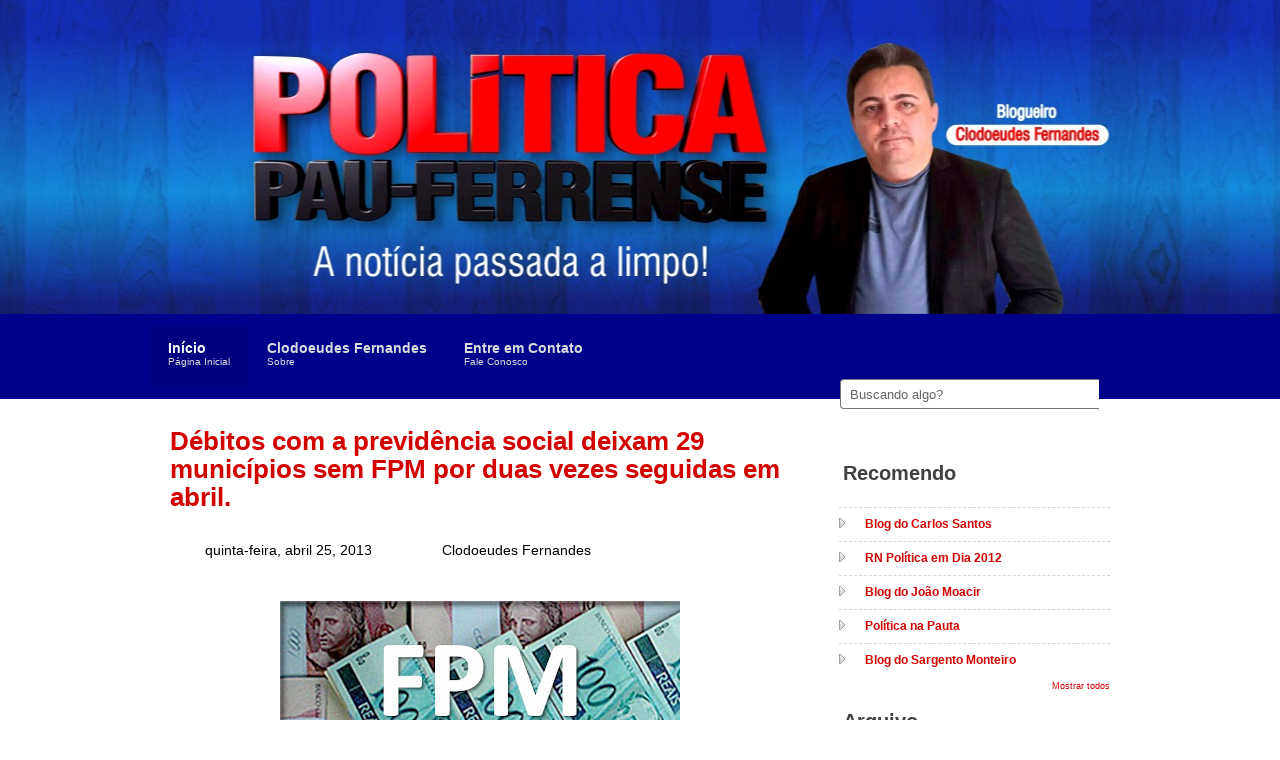

--- FILE ---
content_type: text/html; charset=UTF-8
request_url: https://politicapauferrense.blogspot.com/2013/04/debitos-com-previdencia-social-deixam.html
body_size: 17973
content:
<!DOCTYPE html>
<html dir='ltr' xmlns='http://www.w3.org/1999/xhtml' xmlns:b='http://www.google.com/2005/gml/b' xmlns:data='http://www.google.com/2005/gml/data' xmlns:expr='http://www.google.com/2005/gml/expr'>
<head>
<link href='https://www.blogger.com/static/v1/widgets/2944754296-widget_css_bundle.css' rel='stylesheet' type='text/css'/>
<style type='text/css'>
.status-msg-wrap{
display:none;
}
.status-msg-body{
display:none;
}
.status-msg-border{
display:none;
}
.status-msg-bg{
display:none;
}
.status-msg-hidden{
display:none;
}
</style>
<title>Política Pauferrense  A Notícia Passada a Limpo! Blogueiro Clodoeudes Fernandes: Débitos com a previdência social deixam 29 municípios sem FPM por duas vezes seguidas em abril.</title>
<meta content='text/html; charset=UTF-8' http-equiv='Content-Type'/>
<meta content='blogger' name='generator'/>
<link href='https://politicapauferrense.blogspot.com/favicon.ico' rel='icon' type='image/x-icon'/>
<link href='http://politicapauferrense.blogspot.com/2013/04/debitos-com-previdencia-social-deixam.html' rel='canonical'/>
<link rel="alternate" type="application/atom+xml" title="Política Pauferrense  A Notícia Passada a Limpo! Blogueiro Clodoeudes Fernandes - Atom" href="https://politicapauferrense.blogspot.com/feeds/posts/default" />
<link rel="alternate" type="application/rss+xml" title="Política Pauferrense  A Notícia Passada a Limpo! Blogueiro Clodoeudes Fernandes - RSS" href="https://politicapauferrense.blogspot.com/feeds/posts/default?alt=rss" />
<link rel="service.post" type="application/atom+xml" title="Política Pauferrense  A Notícia Passada a Limpo! Blogueiro Clodoeudes Fernandes - Atom" href="https://www.blogger.com/feeds/4866333352689522482/posts/default" />

<link rel="alternate" type="application/atom+xml" title="Política Pauferrense  A Notícia Passada a Limpo! Blogueiro Clodoeudes Fernandes - Atom" href="https://politicapauferrense.blogspot.com/feeds/2653041722648750961/comments/default" />
<!--Can't find substitution for tag [blog.ieCssRetrofitLinks]-->
<link href='https://blogger.googleusercontent.com/img/b/R29vZ2xl/AVvXsEiEhYCN25GXeoRXBDEWJZUq26zBOv3Y_HJL2IXhyphenhyphen8zAOdj3vSueCWcDut2c2qNL9XdAtilwM6ICBxz9APtL7-N5YUVvbAnYVvQDCMGauIwO_0BroU7An4DKSYn9_AQ486TFDqKz-AZO6pTB/s400/FPM+BLOQUEADO.jpg' rel='image_src'/>
<meta content='http://politicapauferrense.blogspot.com/2013/04/debitos-com-previdencia-social-deixam.html' property='og:url'/>
<meta content='Débitos com a previdência social deixam 29 municípios sem FPM por duas vezes seguidas em abril.' property='og:title'/>
<meta content='     Em débito com a Previdência Social, 29 municípios do Rio Grande do  Norte ficaram pela segunda vez consecutiva sem os recursos do Fundo...' property='og:description'/>
<meta content='https://blogger.googleusercontent.com/img/b/R29vZ2xl/AVvXsEiEhYCN25GXeoRXBDEWJZUq26zBOv3Y_HJL2IXhyphenhyphen8zAOdj3vSueCWcDut2c2qNL9XdAtilwM6ICBxz9APtL7-N5YUVvbAnYVvQDCMGauIwO_0BroU7An4DKSYn9_AQ486TFDqKz-AZO6pTB/w1200-h630-p-k-no-nu/FPM+BLOQUEADO.jpg' property='og:image'/>
<style id='page-skin-1' type='text/css'><!--
/*
-----------------------------------------------
Nome: Política Pau-ferrense
URL: http://politicapauferrense.blogspot.com.br/
Licença: http://creativecommons.org/licenses/by/3.0
----------------------------------------------- */
body#layout #searchform,body#layout .header_full,#navbar,.date-header,.feed-links,.post-location,.post-share-buttons,.post-icons{display: none !important;}
body, div, h1, h2, h3, h4, h5, h6, a, img, ul, li {margin:0; padding:0; text-align:left; border:none; list-style:none; text-decoration:none; outline:none}
body{font-size:12px;font-family:Arial,Helvetica,sans-serif;line-height:1.5em;color:#A1A1A1;background:url(https://sites.google.com/site/politicapauferrense/home/Bg3_Topo_Postagens_Sidebar.png) #ffffff top center no-repeat}
a{color:#D30000;outline:none}
a:hover{text-decoration:none;color:#990000}
::selection{background:#1A2739;color:#fff}
::-moz-selection{background:#1A2739;color:#fff}
p{margin:0 0 1.5em 0;padding:0}
small{font-size:0.8em}
h1{font:0px Arial,Helvetica,sans-serif;color:#FD7500;line-height:0.5em;margin-bottom:0.5em}
h2{font:20px Arial,Helvetica,sans-serif;font-weight:bold;letter-spacing:0px;color:#414040;line-height:0.818em;margin-bottom:0.818em}
h3{font:26px Arial,Helvetica,sans-serif;font-weight:bold;letter-spacing:0px;color:#D30000;line-height:0.818em;margin-bottom:0.818em}
h2 a,h3 a{color:#D30000}
h2 a:hover,h3 a:hover{color:#990000}
h3 { line-height:28px }
h7{font:20px Arial,Verdana,Helvetica,sans-serif;color:#292A2A;line-height:0.9em;margin-bottom:0.9em}
h4{font:14px Arial,Helvetica,sans-serif;color:#232323;line-height:1.125em;margin-bottom:1.125em}
h5,h6{font:bold 14px Arial,Helvetica,sans-serif;color:#232323;line-height:1.286em;margin-bottom:1.286em}
#header-wrap {
background: #00008b;
padding-top: 5px;
margin-bottom: 5px;
width: 100%; }
#header-inside {
margin: 0 auto;
min-height: 80px;
position: relative;
width: 980px;
z-index: 1000; }
#header {
color: #2B2B2B;
display: block;
float: left;
font: bold 2em/1em "Arial Narrow",Arial,Helvetica,sans-serif;
outline: none;
text-decoration: none;
height:0px;
margin:0;
max-width:280px;
min-width:280px
}
#header-inner{padding-top:10px}
#header h1 {margin:0;line-height:36px}
#header a {color:#FD7500}
#header .description {margin:0;font-size:15px}
#menu ul.smoothmenu {
list-style:none;
float:left;
position:relative;
z-index:10000;
margin:0;
padding:0;
}
#menu ul.smoothmenu li {
position:relative;
display:inline;
float:left;
}
#menu ul.smoothmenu li li {
width:auto;
font:11px Arial, Helvetica, sans-serif!important;
text-transform:capitalize;
margin:0;
padding:0;
}
#menu ul.smoothmenu li li a {
width:130px;
height:auto;
float:none;
display:block;
text-align:left;
color:#fff;
text-shadow:none;
text-decoration:none;
background:none;
position:relative;
border-bottom:1px solid #EEE;
margin:0;
padding:6px 18px;
}
#menu ul.smoothmenu li li a {
display:inline-block;
}
#menu ul.smoothmenu li li a:link,#menu ul.smoothmenu li li a:visited {
color:#888;
background:url(https://blogger.googleusercontent.com/img/b/R29vZ2xl/AVvXsEh7EuqTU2ygRArWoaFX_0toiM5edxyKs4H0CF0Cr6EU_gRfz_2JirUHOFO3OSlpDvF6dtzAEQNFaGq1xowNv7UaP7eYBd_5NkS0G62rBw2NvPKCKb2dCBEsyGzbecvuwtHDhxH9O2rSLV0/s32/submenu_px.gif) top repeat-x #fff;
}
#menu ul.smoothmenu li li a.selected,#menu ul.smoothmenu li li a:hover {
color:#fff;
background:#4E4E4F;
}
#menu ul.smoothmenu li ul {
border-top:1px solid #EEE;
position:absolute;
left:0;
display:none;
visibility:hidden;
background:#E3E3E3;
margin:0;
padding:0;
}
#menu ul.smoothmenu li ul li {
display:list-item;
float:none;
}
#menu ul.smoothmenu li ul li ul {
padding-top:0;
background:#E3E3E3;
border-top:1px solid #EEE;
margin-top:-1px;
}
.smoothmenu {height:1%;}
.downarrowclass {
position:absolute;
width:0;
height:0;
overflow:hidden;
top:0;
right:0;
display:none!important;
}
.rightarrowclass {
display:block;
width:5px;
height:7px;
position:absolute;
margin-top:-3px;
top:50%;
right:8px;
background:url(https://blogger.googleusercontent.com/img/b/R29vZ2xl/AVvXsEjEAU3oUfp2fYBKvZxixivTNcFz1-ObOLdwkw-aQuO_ahxEXnViFWF5iSyOw7nrHNh3QIEm9dca_qz8WBU6mj1DY_AycAxGvwZVM5q5NaXDRg915iAseWA0IqcXMWKGye0z20_wbMe0kIg/s7/right.gif) 0 0 no-repeat;
}
.ddshadow {
width:0;
height:0;
position:absolute;
left:0;
top:0;
display:none;
}
#menu {
float:left;
position:relative;
z-index:1001;
padding-top:7px;
}
#menu li {
width:auto;
float:left;
font:bold 1.2em/1.1em Arial, Helvetica, sans-serif;
background:none;
position:relative;
margin:0 1px 0 0;
padding:0;
}
#menu li a {
width:auto;
height:37px;
position:relative;
float:left;
color:#DADADA;
text-decoration:none;
z-index:1000;
margin:0;
padding:15px 18px 10px;
}
.menuslide {
position:absolute;
z-index:999;
width:100%;
height:62px;
background-color:#404041;
display:none;
margin-top:-40px;
top:40px;
left:0;
}
#menu li a.selected,#menu li a:hover {
color:#fff;
background-color:#000080;
-webkit-transition: background 0.4s linear;
-moz-transition: background 0.4s linear;
-o-transition: background 0.4s linear
}
#menu li.current-menu-item a,#menu li.current-menu-parent a,#menu li.current_page_parent a {
color:#fff;
background-color:#000080;
}
#menu li.current-menu-item a:hover,#menu li.current-menu-parent a:hover,#menu li.current_page_parent a:hover,#menu li a:hover.selected {
text-decoration:none;
}
.menu_description {
display:block;
font:10px Arial, Helvetica, sans-serif;
color:#DADADA;
}
.header_full {
background-color: #ffffff;
background-image: url(https://blogger.googleusercontent.com/img/a/AVvXsEhYiGVIgV52Nrr78z5rwPF3BIT2B6hhd6xu7V0aCjfLQDvZJEbuQvA-gkY68q4pj3O9_OJeDNdfO3SEprlHzZr2sEg7ZBOTTslYKEc9aj-KOmqiS7WjW4Vme0_rn7-7g6c2QYTjEH38fTo-MpTnF_OqKE9M5lfQFWIGIrkMTcfXz_suV1AFF4B6C82J=s1355);
background-position: center top;
background-repeat: repeat-x;
width: 100%;
z-index: 10;
position:relative;
}
#head { min-height: 179px; margin: 0 auto; width: 980px;}
#main-wrapper { float:left; width: 620px;}
.PageTitle {
min-height: 40px;
padding-bottom: 15px;
padding-top: 5px;
position: relative;
}
#sliderwrap {
min-height: 314px;
margin: 0 auto;
position: relative;
width: 960px;
}
.slideContainer	{
width:952px;
height:392px;
position:relative;
overflow:hidden;
}
.kwick {
list-style: none;
position: relative;
margin: 0;
padding: 0;
display: none;
}
.kwick li{
display: block;
overflow: hidden;
color: #fff;
padding: 0;
border-left:1px solid #fff;
-moz-box-shadow:1px 3px 15px #555;
-webkit-box-shadow:1px 3px 15px #555;
box-shadow:1px 3px 15px #555;
}
.kwick li img{
display: block;
}
.kwick li a {
display: block;
position: relative;
text-decoration: none;
color: #fff;
}
.kwick li p {
margin: 0;
padding: 0;
}
.kwick .slide_title {
width: 100%;
background:#000;
margin:0;
padding:15px;
left:0;
top:50px;
filter:alpha(opacity=70);
-moz-opacity:0.7;
-khtml-opacity: 0.7;
opacity: 0.7;
position: absolute;
font-style:normal;
font-size:16px;
color:#fff;
text-align:left;
}
.kwick .slide_caption {
position: absolute;
left: 0;
bottom: -100%;
background: black;
width: 230px;
padding: 15px;
margin: 0;
opacity: 0.8;
}
.kwick .slider_title {
font-size:16px;
display:block;
font-style: italic;
font-weight:normal;
margin-bottom:10px;
padding: 0;
color:#fff;
}
.SliderBg {
background: url(https://sites.google.com/site/politicapauferrense/home/Bg2_Topo_Marca_Foto.png) no-repeat 0 0 transparent;
height: 291px;
left: 50%;
margin-left: -620px;
overflow: hidden;
padding: 39px 44px 69px 144px;
position: absolute;
top: 0px;
width: 952px;
}
.outer-wrapper {
margin: 0 auto;
position: relative;
width: 940px;
}
.post {
color: #000000;
font-size: 14px;
line-height: 1.5em;
background: url(https://sites.google.com/site/politicapauferrense/home/Separador2_Postagens.png) no-repeat left bottom transparent;
margin:0 0 25px;
padding-bottom: 27px;
width: 620px;
}
.thumb {float:left;width:192px;height:224px;margin-right: 25px;}
.post img,#related-posts img,#recent-comments-avatar img,.PopularPosts img,#recent-posts img {
max-width:620px;
}
#searchform div {
border-radius: 4px;
height: 30px;
padding: 12px 16px;
width: 238px;
position:relative;
margin-bottom: 3em;
}
#searchform input[type="text"] {
-moz-border-bottom-colors: none;
-moz-border-image: none;
-moz-border-left-colors: none;
-moz-border-right-colors: none;
-moz-border-top-colors: none;
background: #FFF;
border-color: #939393 -moz-use-text-color #939393 #939393;
border-radius: 4px 0 0 4px;
border-style: solid none solid solid;
border-width: 1px 0 1px 1px;
color: #666666;
height: 16px;
left: 1px;
padding: 6px 9px;
position: absolute;
top: 12px;
width: 240px;
z-index: 100;
}
#searchform input[type="submit"], #searchform input#searchsubmit {
background: url(https://sites.google.com/site/politicapauferrense/home/Icone4_Blog_Procurar.png) no-repeat 0 0;
border: medium none !important;
border-radius: 0 0 0 0;
cursor: pointer;
height: 30px;
line-height: 999px;
overflow: hidden;
padding: 0;
position: absolute;
right: 1px;
text-indent: -9999px;
top: 12px;
width: 41px;
z-index: 101;
}
.post-header { margin-bottom: 20px; margin-top: 25px; }
.post-timestamp {
background: url(https://sites.google.com/site/politicapauferrense/home/Icone2_Blog_Calendario.png) no-repeat 0 0 transparent;
display: block;
float: left;
min-height: 32px;
padding: 8px 35px;;
}
.post-author {
background: url(https://sites.google.com/site/politicapauferrense/home/Icone1_Blog_Autor.png) no-repeat 0 0 transparent;
display: block;
float: left;
min-height: 32px;
padding: 8px 35px;
}
.post-comment-link {
background: url(https://sites.google.com/site/politicapauferrense/home/Icone3_Blog_Comentario.png) no-repeat 0 0 transparent;
display: block;
float: left;
min-height: 32px;
padding: 8px 35px;
}
#bio {
background: #F3F3F3;
border-radius: 4px;
margin-bottom: 25px;
overflow: hidden;
padding: 20px;
}
#bio img {
border: 4px solid #FFFFFF;
display: block;
float: left;
height: 80px;
margin-right: 20px;
overflow: hidden;
width: 80px;
}
.bio_info { margin-left: 108px; }
.bio_info h3 { margin-bottom: 5px; }
.bio_info span { font-weight: bold; }
.footer_bottom {
background: url(https://sites.google.com/site/politicapauferrense/home/Separador4_Rodape.png) no-repeat 0 0 transparent;
height: 2px;
margin: 2.944em 0;
overflow: hidden;
width: 610px;
}
#related-posts{
display:block;
background: url(https://sites.google.com/site/politicapauferrense/home/Separador4_Rodape.png) no-repeat left bottom transparent;
margin-bottom: 25px;
padding-bottom: 27px;
width: 620px;
}
#related-posts a {color:#666; display: block; padding: 3px 0;}
#related-posts .date {
color: #4C4C4D;
display: block;
font-style: italic;
padding: 5px 0;}
#related-posts a:hover{color:#000}
#related-posts ul li {float:left; margin:15px;width: 275px;min-height:68px}
#related-posts img{float:left;margin-right:20px;width:60px;height:55px}
#sidebar-wrapper .widget-content { margin-bottom:10px }
.sidebar h2 {
padding: 8px 0 10px 4px;
background: url(https://sites.google.com/site/politicapauferrense/home/Separador1_Sidebar.png) left bottom no-repeat;
}
#sidebar-wrapper {
padding-left: 20px;
float:right;
position: relative;
width: 271px;
margin-top: -35px;
}
#sidebar-wrapper:after {
left: 0;
bottom: -30px;
content: " ";
height: 30px;
position: absolute;
width: 8px;
}
#sidebar-wrapper li {
background: url(https://blogger.googleusercontent.com/img/b/R29vZ2xl/AVvXsEjaCzQCpQsLrlMSGuYEyUM1YWD4TKjPsQz79d5luLPLQH20-WECGpOCgWQJdsBrIAPy_P4QY4ne0chjNGh3Zy9L0a0DbGfBYgjp9sEbOeQ8eEVIKJnwD_HVPaKc-9x7w1qAtV1Rf3_mROM/s10/arr.gif) no-repeat 0 10px transparent;
border-top: 1px dashed #D6D6D6;
line-height: 1.444em;
padding: 6px 0px 4px 5px;
}
#sidebar-wrapper .tab-items li {
background:none;
float: left;
font: bold 12px/16px Arial,Helvetica,sans-serif;
padding: 0;
width: auto;
border-top:none;
}
#sidebar-wrapper .ui-tabs-hide {
display: none;
}
#sidebar-wrapper .tabs-inner {
clear: both;
padding: 10px 0 0;
position: relative;
width: 275px;
}
#recent-posts li,#PopularPosts1 li,#recent-comments-avatar li { padding:12px 0;background:none;font-weight:bold }
#recent-posts a {text-decoration:none}
.PopularPosts img,#recent-posts img,#recent-comments-avatar img {width:60px;height:55px;margin:0 12px 0 0; float:left; padding:0; }
.PopularPosts h2,#recent-posts h2 {display:none}
#sidebar-wrapper .tab-items li a:hover { color:#535353; }
#sidebar-wrapper .tab-items li a {
color: #000000;
display: block;
float: left;
padding: 10px 15px 8px;
text-align: center;
text-decoration: none;
width: 61px; }
#sidebar-wrapper .tab-items li a:active,#sidebar-wrapper .tab-items li a:focus,#sidebar-wrapper .tab-items li.ui-tabs-selected a,#sidebar-wrapper .tab-items li.ui-tabs-selected a:hover,#sidebar-wrapper .tab-items li.ui-state-active a,#sidebar-wrapper .tab-items li.ui-state-active a:hover {
background: none repeat scroll 0 0 #4C4C4D;
border-radius: 5px 5px 0 0;
color: #FFFFFF;
}
.post blockquote {
clear:both;
min-height:20px;
margin-bottom:0.112em;
padding:0 0 0 55px;
font-size:14px;
line-height:1.285em;
font-style:italic;
font-weight:bold;
font-family:Georgia, "Times New Roman", Times, serif;
letter-spacing:1px;
background:url(https://sites.google.com/site/politicapauferrense/home/Icone6_Blog_Aspas.png) 0px 0px no-repeat;}
.alignleft {
float: left;
margin-bottom: 5px;
margin-right: 20px;
}
#comments{overflow:hidden}
#comments h4{display:inline;padding:10px;line-height:40px}
#comments h4,.comments .comment-header,.comments .comment-thread.inline-thread .comment{position:relative}
#comments h4,.comments .continue a{background:#1A2739}
#comments h4,.comments .user a,.comments .continue a{font-size:16px}
#comments h4,.comments .continue a{font-weight:normal;color:#fff}
#comments h4:after{content:"";position:absolute;bottom:-10px;left:10px;border-top:10px solid #1A2739;border-right:20px solid transparent;width:0;height:0;line-height:0}
#comments .avatar-image-container img{border:0}
.comment-thread{color:#111}
.comment-thread a{color:#777}
.comment-thread ol{margin:0 0 20px}
.comment-thread .comment-content a,.comments .user a,.comments .comment-thread.inline-thread .user a{color:#1A2739}
.comments .avatar-image-container,.comments .avatar-image-container img{width:48px;max-width:48px;height:48px;max-height:48px}
.comments .comment-block,.comments .comments-content .comment-replies,.comments .comment-replybox-single{margin-left:60px}
.comments .comment-block,.comments .comment-thread.inline-thread .comment{border:1px solid #ddd;background:#f9f9f9;padding:10px}
.comments .comments-content .comment{margin:15px 0 0;padding:0;width:100%;line-height:1em}
.comments .comments-content .icon.blog-author{position:absolute;top:-12px;right:-12px;margin:0;background-image: url(https://sites.google.com/site/politicapauferrense/home/Autor_Foto_Faixa.png);width:36px;height:36px}
.comments .comments-content .inline-thread{padding:0 0 0 20px}
.comments .comments-content .comment-replies{margin-top:0}
.comments .comment-content{padding:5px 0;line-height:1.4em}
.comments .comment-thread.inline-thread{border-left:1px solid #ddd;background:transparent}
.comments .comment-thread.inline-thread .comment{width:auto}
.comments .comment-thread.inline-thread .comment:after{content:"";position:absolute;top:10px;left:-20px;border-top:1px solid #ddd;width:10px;height:0px}
.comments .comment-thread.inline-thread .comment .comment-block{border:0;background:transparent;padding:0}
.comments .comment-thread.inline-thread .comment-block{margin-left:48px}
.comments .comment-thread.inline-thread .user a{font-size:13px}
.comments .comment-thread.inline-thread .avatar-image-container,.comments .comment-thread.inline-thread .avatar-image-container img{width:36px;max-width:36px;height:36px;max-height:36px}
.comments .continue{border-top:0;width:100%}
.comments .continue a{padding:10px 0;text-align:center}
.comment .continue{display:none}
#comment-editor{width:103%!important}
.comment-form{width:100%;max-width:100%}
#blog-pager-newer-link{float:left}
#blog-pager-older-link{float:right}
#blog-pager{text-align:center;padding:6px 0}
.pagenavi a,.pagenavi .pages{background:#dedede;color:#000;margin-right:3px;padding:7px 9px;border-radius: 5px}
.pagenavi .current,.pagenavi a:hover {
margin-right:3px;
padding:6px 8px;
background: #3C3C3C;
color: #fff;
border: 1px solid #000;
border-radius: 5px;
font-weight: bold;
}
#footer {
background: #00008b;
width: 100%;
}
#footer h2 { color: #A1A1A1; }
#footer-inside {
margin: 0 auto;
padding: 4.5em 30px;
position: relative;
width: 960px; }
#footer a {  }
#leftcolumn { float:left; width:293px; margin-right:40px }
#middlecolumn { float:left; width:293px }
#rightcolumn { float:right; width:293px }
.columns {margin-top:30px}
.columns .column {
float: left;
margin-right: 20px;
min-height: 108px;
width: 285px; }
.columns .hr {
background: url(https://sites.google.com/site/politicapauferrense/home/Separador2_Postagens.png) no-repeat 0 0 transparent;
height: 2px;
margin: 2.944em 0;
overflow: hidden;
width: 610px;
}
.column li {
background: url(https://sites.google.com/site/politicapauferrense/home/Icone5_Blog_Marcador.png) no-repeat 3px 15px transparent;
border-top: 1px dashed rgba(255, 255, 255, 0.2);
line-height: 1.474em;
padding: 0.75em 0;
padding-left: 15px;
}
.column li:hover { background:url(https://sites.google.com/site/politicapauferrense/home/Icone5_Blog_Marcador.png) 3px 15px no-repeat rgba(0, 0, 0, 0.2); }
.column li:first-child { border-top:none;}
.column li  a { color: #969696; }
.column li  a:hover { color: #fff; }
#copyright {
background: #880000;
border-top: 2px solid #A1A1A1;
width: 100%; }
.credit-inside {
color: #A1A1A1;
margin: 0 auto;
padding: 30px;
position: relative;
width: 960px;
z-index: 20; }
.credit-inside .social { float: right; }
.credit-inside .social a {
display: block;
float: left;
height: 42px;
overflow: hidden;
width: 42px;
}
.credit-inn{float:left}
#copyright a { color: #f4f3f3; }
#copyright a:hover { color: #a1a1a1; }
.tipsy{padding:5px;font-size:10px;position:absolute;z-index:100000}
.tipsy-inner{padding:2px 8px 1px;background-color:black;color:white;max-width:200px;text-align:center}
.tipsy-inner{border-radius:3px;-moz-border-radius:3px;-webkit-border-radius:3px}
.tipsy-arrow{position:absolute;background:url(https://blogger.googleusercontent.com/img/b/R29vZ2xl/AVvXsEi-Jfyqdj0q2dpZpA3QfrO1EEv9J3LmaRVhahML-mr9VPH9nyaTb2jznkm7gDQkV7eFp5UtwVm8O-G3dOqQS0-qRAWnUEKHLc5itwWSFlhIdn09fNVf6kVP9YC0ynxYtqC1OA_Pk4ONDBs/s9/tipsy.gif) no-repeat top left;width:9px;height:5px}
.tipsy-n .tipsy-arrow{top:0;left:50%;margin-left:-4px}
.tipsy-nw .tipsy-arrow{top:0;left:10px}
.tipsy-ne .tipsy-arrow{top:0;right:10px}
.tipsy-s .tipsy-arrow{bottom:0;left:50%;margin-left:-4px;background-position:bottom left}
.tipsy-sw .tipsy-arrow{bottom:0;left:10px;background-position:bottom left}
.tipsy-se .tipsy-arrow{bottom:0;right:10px;background-position:bottom left}
.tipsy-e .tipsy-arrow{top:50%;margin-top:-4px;right:0;width:5px;height:9px;background-position:top right}
.tipsy-w .tipsy-arrow{top:50%;margin-top:-4px;left:0;width:5px;height:9px}
#newheader {
height: 38px;
margin-bottom: 0;
margin-left: auto;
margin-right: auto;
padding-top: 6px;
width: 950px;
}
.status-msg-body {position:relative !important}
.CSS_LIGHTBOX { z-index: 9999 !important; }
.CSS_LAYOUT_COMPONENT{text-align:center}

--></style>
<style type='text/css'>

.header_full { margin-bottom: 0; }
.outer-wrapper {
    margin: -107px auto 0;
    padding: 45px;
    z-index: 20;
}
#sliderwrap {min-height: 314px;}
.posted {
    margin-bottom: 1.5em;
    overflow: hidden;
}
.limitarbox {
    width: 213px !important;
    height: 107px !important;
    overflow: hidden !important;
    position: relative;
}
.fb-like-box {
    background-color: #292526;
    margin-top: -98px;
    margin-right: 0px;
    margin-bottom: 0px;
    margin-left: -9px;
}
.fb-like {
    margin-top: 10px;
    text-align: center;
    width: 213px;
}

</style>
<link href='https://www.blogger.com/dyn-css/authorization.css?targetBlogID=4866333352689522482&amp;zx=67973110-8452-43fe-a154-58572854c810' media='none' onload='if(media!=&#39;all&#39;)media=&#39;all&#39;' rel='stylesheet'/><noscript><link href='https://www.blogger.com/dyn-css/authorization.css?targetBlogID=4866333352689522482&amp;zx=67973110-8452-43fe-a154-58572854c810' rel='stylesheet'/></noscript>
<meta name='google-adsense-platform-account' content='ca-host-pub-1556223355139109'/>
<meta name='google-adsense-platform-domain' content='blogspot.com'/>

</head>
<body>
<script>(function(d, s, id) {
  var js, fjs = d.getElementsByTagName(s)[0];
  if (d.getElementById(id)) return;
  js = d.createElement(s); js.id = id;
  js.src = "//connect.facebook.net/pt_BR/all.js#xfbml=1";
  fjs.parentNode.insertBefore(js, fjs);
}(document, 'script', 'facebook-jssdk'));
</script>
<div class='navbar section' id='navbar'><div class='widget Navbar' data-version='1' id='Navbar1'><script type="text/javascript">
    function setAttributeOnload(object, attribute, val) {
      if(window.addEventListener) {
        window.addEventListener('load',
          function(){ object[attribute] = val; }, false);
      } else {
        window.attachEvent('onload', function(){ object[attribute] = val; });
      }
    }
  </script>
<div id="navbar-iframe-container"></div>
<script type="text/javascript" src="https://apis.google.com/js/platform.js"></script>
<script type="text/javascript">
      gapi.load("gapi.iframes:gapi.iframes.style.bubble", function() {
        if (gapi.iframes && gapi.iframes.getContext) {
          gapi.iframes.getContext().openChild({
              url: 'https://www.blogger.com/navbar/4866333352689522482?po\x3d2653041722648750961\x26origin\x3dhttps://politicapauferrense.blogspot.com',
              where: document.getElementById("navbar-iframe-container"),
              id: "navbar-iframe"
          });
        }
      });
    </script><script type="text/javascript">
(function() {
var script = document.createElement('script');
script.type = 'text/javascript';
script.src = '//pagead2.googlesyndication.com/pagead/js/google_top_exp.js';
var head = document.getElementsByTagName('head')[0];
if (head) {
head.appendChild(script);
}})();
</script>
</div></div>
<div class='header_full sample_01'>
<div class='head_top_shadow'></div>
<div class='head_bot_shadow'></div>
<div id='sliderwrap'>
<div class='SliderBg'>
<div class='slideContainer'>
<ul class='kwick'>
</ul>
</div>
</div>
<div class='clear'>
</div>
</div>
</div>
<div id='header-wrap'>
<div id='header-inside'>
<div class='header section' id='header'><div class='widget Header' data-version='1' id='Header1'>
<div id='header-inner'>
<div class='titlewrapper'>
<h1 class='title'>
<a href='https://politicapauferrense.blogspot.com/'>
Política Pauferrense  A Notícia Passada a Limpo! Blogueiro Clodoeudes Fernandes
</a>
</h1>
</div>
<div class='descriptionwrapper'>
<p class='description'><span>
</span></p>
</div>
</div>
</div></div>
<div id='menu'>
<ul class='smoothmenu'>
<li class='current-menu-item'><span class='menuslide'></span><a href='http://politicapauferrense.blogspot.com.br/' title='Início'>Início<span class='menu_description'>Página Inicial</span></a>
</li>
<li><span class='menuslide'></span><a href='http://politicapauferrense.blogspot.com.br/p/blog-page.html' title='Clodoeudes Fernandes'>Clodoeudes Fernandes<span class='menu_description'>Sobre</span></a>
</li>
<li><span class='menuslide'></span><a href='http://politicapauferrense.blogspot.com.br/p/contatos.html' title='Entre em Contato'>Entre em Contato<span class='menu_description'>Fale Conosco</span></a>
</li>
</ul>
</div>
<div class='clear'></div>
</div>
</div>
<div class='outer-wrapper'>
<div class='PageTitle'></div>
<div id='main-wrapper'>
<div class='main section' id='main'><div class='widget Blog' data-version='1' id='Blog1'>
<div class='blog-posts hfeed'>
<!--Can't find substitution for tag [defaultAdStart]-->

          <div class="date-outer">
        

          <div class="date-posts">
        
<div class='post-outer'>
<div class='post hentry'>
<div class='post-header'>
<a name='2653041722648750961'></a>
<h3 class='post-title entry-title'>
Débitos com a previdência social deixam 29 municípios sem FPM por duas vezes seguidas em abril.
</h3>
<div class='posted'>
<span class='post-timestamp'>
quinta-feira, abril 25, 2013
</span>
<span class='post-author'>
<abbr class='author'>Clodoeudes Fernandes</abbr>
</span>
</div>
</div>
<div class='post-body'>
<div class="separator" style="clear: both; text-align: center;">
<a href="https://blogger.googleusercontent.com/img/b/R29vZ2xl/AVvXsEiEhYCN25GXeoRXBDEWJZUq26zBOv3Y_HJL2IXhyphenhyphen8zAOdj3vSueCWcDut2c2qNL9XdAtilwM6ICBxz9APtL7-N5YUVvbAnYVvQDCMGauIwO_0BroU7An4DKSYn9_AQ486TFDqKz-AZO6pTB/s1600/FPM+BLOQUEADO.jpg" imageanchor="1" style="margin-left: 1em; margin-right: 1em;"><img border="0" height="300" src="https://blogger.googleusercontent.com/img/b/R29vZ2xl/AVvXsEiEhYCN25GXeoRXBDEWJZUq26zBOv3Y_HJL2IXhyphenhyphen8zAOdj3vSueCWcDut2c2qNL9XdAtilwM6ICBxz9APtL7-N5YUVvbAnYVvQDCMGauIwO_0BroU7An4DKSYn9_AQ486TFDqKz-AZO6pTB/s400/FPM+BLOQUEADO.jpg" width="400" /></a></div>
<div style="text-align: justify;">
<b><span style="font-family: Arial,Helvetica,sans-serif;"><br /></span></b></div>
<div style="text-align: justify;">
<b><span style="font-family: Arial,Helvetica,sans-serif;">Em débito com a Previdência Social, 29 municípios do Rio Grande do 
Norte ficaram pela segunda vez consecutiva sem os recursos do Fundo de 
Participação dos Municípios (FPM). &nbsp;Pago em três parcelas no mês, o FPM 
referente ao dia 10 e 20 de abril não caiu na conta das prefeituras.</span></b></div>
<div style="text-align: justify;">
<b><span style="font-family: Arial,Helvetica,sans-serif;"><br /></span></b></div>
<div style="text-align: justify;">
<b><span style="font-family: Arial,Helvetica,sans-serif;">
</span></b></div>
<div style="text-align: justify;">
<b><span style="font-family: Arial,Helvetica,sans-serif;">Os municípios se queixam da defasagem da verba do fundo em relação 
aos encargos com folha salarial e as próprias perdas de arrecadação. 
Composto em parte pelo arrecadado com Imposto de Renda e Imposto Sobre 
Produtos Industrializados (IPI), o FPM sofre impactos nos repasses 
devido às desonerações praticadas pelo governo federal a alguns 
segmentos econômicos.</span></b></div>
<div style="text-align: justify;">
<b><span style="font-family: Arial,Helvetica,sans-serif;"><br /></span></b></div>
<div style="text-align: justify;">
<b><span style="font-family: Arial,Helvetica,sans-serif;">Em relação à primeira parcela de abril, 44 municípios ficaram sem 
receber recursos. Desse total, 15 conseguiram equacionar as dívidas e 
voltar a arrecadar o FPM, enquanto 29 não quitaram os débitos com a 
Previdência Social.</span></b></div>
<div style="text-align: justify;">
<b><span style="font-family: Arial,Helvetica,sans-serif;"><br /></span></b></div>
<div style="text-align: justify;">
<b><span style="font-family: Arial,Helvetica,sans-serif;">
</span></b></div>
<div style="text-align: justify;">
<b><span style="font-family: Arial,Helvetica,sans-serif;">Os 29 municípios são os seguintes: Alto do Rodrigues, Apodi, Areia 
Branca, Arez, Assu, Baraúna, Caicó, Carnaubais, Currais Novos, 
Goianinha, Governador Dix-Sept Rosado, Guamaré, Ielmo Marinho, João 
Câmara, Luís Gomes, Monte Alegre, Nísia Floresta, Nova Cruz, Parelhas, 
Parnamirim, Pedro Avelino, Pedro Velho, Pendências, Parnamirim, Pedro 
Avelino, Pedro Velho, Pendências, São José de Mipibu, São Miguel do 
Gostoso, Serra Caiada, Serra do Mel, Tibau do Sul e Upanema.</span></b></div>
</div>
<div class='clear'></div>
</div>
<div class='post-footer'>
<div id='bio'>
<img class='avatar' height='80' src='https://sites.google.com/site/politicapauferrense/home/Autor_Foto.png' width='80'/>
<div class='bio_info'>
<h3> Clodoeudes Fernandes</h3>
<p>Radialista e Acadêmico em Comunicação Social/Jornalismo pela UERN.</p>
</div>
</div>
<div class='footer_bottom'></div>
<div class='clear'></div>
<div id='related-posts'>
<script type='text/javascript'>//<![CDATA[
var ry='<h2>Postagens Relacionadas</h2>';rn='<h2>Nenhuma postagem relacionada</h2>';rcomment='Comments';rdisable='Disable comment';commentYN='yes';var dw='';titles=new Array();titlesNum=0;urls=new Array();timeR=new Array();thumb=new Array();commentsNum=new Array();comments=new Array();function related_results_labels(c){for(var b=0;b<c.feed.entry.length;b++){var d=c.feed.entry[b];titles[titlesNum]=d.title.$t;for(var a=0;a<d.link.length;a++){if('thr$total' in d){commentsNum[titlesNum]=d.thr$total.$t+' '+rcomment}else{commentsNum[titlesNum]=rdisable};if(d.link[a].rel=="alternate"){urls[titlesNum]=d.link[a].href;timeR[titlesNum]=d.published.$t;if('media$thumbnail' in d){thumb[titlesNum]=d.media$thumbnail.url}else{thumb[titlesNum]='https://sites.google.com/site/politicapauferrense/home/Icone7_Blog_Sem_Imagem.png'};titlesNum++;break}}}}function removeRelatedDuplicates(){var b=new Array(0);c=new Array(0);e=new Array(0);f=new Array(0);g=new Array(0);for(var a=0;a<urls.length;a++){if(!contains(b,urls[a])){b.length+=1;b[b.length-1]=urls[a];c.length+=1;c[c.length-1]=titles[a];e.length+=1;e[e.length-1]=timeR[a];f.length+=1;f[f.length-1]=thumb[a];g.length+=1;g[g.length-1]=commentsNum[a]}}urls=b;titles=c;timeR=e;thumb=f;commentsNum=g}function contains(b,d){for(var c=0;c<b.length;c++){if(b[c]==d){return true}}return false}function printRelatedLabels(a){for(var b=0;b<urls.length;b++){if(urls[b]==a){urls.splice(b,1);titles.splice(b,1);timeR.splice(b,1);thumb.splice(b,1);commentsNum.splice(b,1)}}var c=Math.floor((titles.length-1)*Math.random());var b=0;if(titles.length==0){dw+=rn}else{dw+=ry;dw+='<ul>';while(b<titles.length&&b<20&&b<maxresults){if(commentYN=='yes'){comments[c]=' - '+commentsNum[c]}else{comments[c]=''};dw+='<li><img alt="'+titles[c]+'" src="'+thumb[c]+'"/><div><a href="'+urls[c]+'" rel="nofollow"><b>'+titles[c]+'</b></a><span class="date">'+timeR[c].substring(8,10)+'/'+timeR[c].substring(5,7)+'/'+timeR[c].substring(0,4)+'</span></div></li>';if(c<titles.length-1){c++}else{c=0}b++}dw+='</ul>'+'<div class="clear"></div>'};urls.splice(0,urls.length);titles.splice(0,titles.length);document.getElementById('related-posts').innerHTML=dw};
//]]></script>
<script type='text/javascript'>var maxresults=6;removeRelatedDuplicates();printRelatedLabels('https://politicapauferrense.blogspot.com/2013/04/debitos-com-previdencia-social-deixam.html');</script>
</div>
<div class='clear'></div>
<div class='post-footer-line post-footer-line-3'></div>
</div>
<div class='comments' id='comments'>
</div>
</div>

        </div></div>
      
<!--Can't find substitution for tag [adEnd]-->
</div>
<div class='clear'></div>
<div class='blog-pager' id='blog-pager'>
<span id='blog-pager-newer-link'>
<a class='blog-pager-newer-link' href='https://politicapauferrense.blogspot.com/2013/04/taboleiro-grande-prefeitura-anuncia.html' id='Blog1_blog-pager-newer-link' title='Postagem mais recente'>Postagem mais recente</a>
</span>
<span id='blog-pager-older-link'>
<a class='blog-pager-older-link' href='https://politicapauferrense.blogspot.com/2013/04/em-um-unico-dia-robinson-almocou-com.html' id='Blog1_blog-pager-older-link' title='Postagem mais antiga'>Postagem mais antiga</a>
</span>
<a class='home-link' href='https://politicapauferrense.blogspot.com/'>Página inicial</a>
</div>
<div class='clear'></div>
<div class='post-feeds'>
</div>
</div></div>
</div>
<div id='sidebar-wrapper'>
<form action='/search' id='searchform' method='get'>
<div>
<input id='s' name='q' onblur='if (this.value == "") {this.value = "Enter keywords";}' onfocus='if (this.value == "Enter keywords") {this.value = "";}' type='text' value='Buscando algo?'/>
<input id='searchsubmit' type='submit' value='Search'/>
</div>
</form>
<div class='sidebar section' id='sidebar'><div class='widget BlogList' data-version='1' id='BlogList1'>
<h2 class='title'>Recomendo</h2>
<div class='widget-content'>
<div class='blog-list-container' id='BlogList1_container'>
<ul id='BlogList1_blogs'>
<li style='display: block;'>
<div class='blog-icon'>
</div>
<div class='blog-content'>
<div class='blog-title'>
<a href='https://blogcarlossantos.com.br' target='_blank'>
Blog do Carlos Santos</a>
</div>
<div class='item-content'>
</div>
</div>
<div style='clear: both;'></div>
</li>
<li style='display: block;'>
<div class='blog-icon'>
</div>
<div class='blog-content'>
<div class='blog-title'>
<a href='http://rnpoliticaemdia2012.blogspot.com/' target='_blank'>
RN Política em Dia 2012</a>
</div>
<div class='item-content'>
</div>
</div>
<div style='clear: both;'></div>
</li>
<li style='display: block;'>
<div class='blog-icon'>
</div>
<div class='blog-content'>
<div class='blog-title'>
<a href='https://joaomoacir.blogspot.com/' target='_blank'>
Blog do João Moacir</a>
</div>
<div class='item-content'>
</div>
</div>
<div style='clear: both;'></div>
</li>
<li style='display: block;'>
<div class='blog-icon'>
</div>
<div class='blog-content'>
<div class='blog-title'>
<a href='http://politicanapauta.blogspot.com/' target='_blank'>
Política na Pauta</a>
</div>
<div class='item-content'>
</div>
</div>
<div style='clear: both;'></div>
</li>
<li style='display: block;'>
<div class='blog-icon'>
</div>
<div class='blog-content'>
<div class='blog-title'>
<a href='http://nossapaudosferrosrn.blogspot.com/' target='_blank'>
Blog do Sargento Monteiro</a>
</div>
<div class='item-content'>
</div>
</div>
<div style='clear: both;'></div>
</li>
<li style='display: none;'>
<div class='blog-icon'>
</div>
<div class='blog-content'>
<div class='blog-title'>
<a href='http://nossariachodesantana.blogspot.com/' target='_blank'>
Nossa Riacho de Santana</a>
</div>
<div class='item-content'>
</div>
</div>
<div style='clear: both;'></div>
</li>
<li style='display: none;'>
<div class='blog-icon'>
</div>
<div class='blog-content'>
<div class='blog-title'>
<a href='http://muralderiachodacruz.blogspot.com/' target='_blank'>
O Mural de Riacho da Cruz</a>
</div>
<div class='item-content'>
</div>
</div>
<div style='clear: both;'></div>
</li>
<li style='display: none;'>
<div class='blog-icon'>
</div>
<div class='blog-content'>
<div class='blog-title'>
<a href='http://nossoparanarn.blogspot.com/' target='_blank'>
Nosso Paraná RN</a>
</div>
<div class='item-content'>
</div>
</div>
<div style='clear: both;'></div>
</li>
<li style='display: none;'>
<div class='blog-icon'>
</div>
<div class='blog-content'>
<div class='blog-title'>
<a href='https://barrigudanews.blogspot.com/' target='_blank'>
Barriguda News</a>
</div>
<div class='item-content'>
</div>
</div>
<div style='clear: both;'></div>
</li>
<li style='display: none;'>
<div class='blog-icon'>
</div>
<div class='blog-content'>
<div class='blog-title'>
<a href='http://jornalatromba.blogspot.com/' target='_blank'>
Blog a Tromba - Lees Dantas</a>
</div>
<div class='item-content'>
</div>
</div>
<div style='clear: both;'></div>
</li>
<li style='display: none;'>
<div class='blog-icon'>
</div>
<div class='blog-content'>
<div class='blog-title'>
<a href='https://nossajosedapenha.blogspot.com/' target='_blank'>
Nossa José da Penha</a>
</div>
<div class='item-content'>
</div>
</div>
<div style='clear: both;'></div>
</li>
<li style='display: none;'>
<div class='blog-icon'>
</div>
<div class='blog-content'>
<div class='blog-title'>
<a href='https://blogdoprimo.com.br/' target='_blank'>
Blog do Primo</a>
</div>
<div class='item-content'>
</div>
</div>
<div style='clear: both;'></div>
</li>
<li style='display: none;'>
<div class='blog-icon'>
</div>
<div class='blog-content'>
<div class='blog-title'>
<a href='https://rosangelacunha.com.br' target='_blank'>
Umarizal em Fatos e Fotos</a>
</div>
<div class='item-content'>
</div>
</div>
<div style='clear: both;'></div>
</li>
<li style='display: none;'>
<div class='blog-icon'>
</div>
<div class='blog-content'>
<div class='blog-title'>
<a href='http://www.saomiguelnews.com.br/' target='_blank'>
Noticias de São Miguel</a>
</div>
<div class='item-content'>
</div>
</div>
<div style='clear: both;'></div>
</li>
<li style='display: none;'>
<div class='blog-icon'>
</div>
<div class='blog-content'>
<div class='blog-title'>
<a href='http://www.blogclaudiooliveira.com/' target='_blank'>
Blog Claudio Oliveira</a>
</div>
<div class='item-content'>
</div>
</div>
<div style='clear: both;'></div>
</li>
<li style='display: none;'>
<div class='blog-icon'>
</div>
<div class='blog-content'>
<div class='blog-title'>
<a href='https://blogeugeniofreitas.blogspot.com/' target='_blank'>
Blog Eugênio Freitas</a>
</div>
<div class='item-content'>
</div>
</div>
<div style='clear: both;'></div>
</li>
<li style='display: none;'>
<div class='blog-icon'>
</div>
<div class='blog-content'>
<div class='blog-title'>
<a href='http://culturapauferrense.blogspot.com/' target='_blank'>
Cultura Pau-ferrense</a>
</div>
<div class='item-content'>
</div>
</div>
<div style='clear: both;'></div>
</li>
<li style='display: none;'>
<div class='blog-icon'>
</div>
<div class='blog-content'>
<div class='blog-title'>
<a href='http://franskinleite.blogspot.com/' target='_blank'>
Blog do Franskin Leite</a>
</div>
<div class='item-content'>
</div>
</div>
<div style='clear: both;'></div>
</li>
<li style='display: none;'>
<div class='blog-icon'>
</div>
<div class='blog-content'>
<div class='blog-title'>
<a href='http://sigafabiojunior.blogspot.com/' target='_blank'>
Fábio Júnior Venceslau</a>
</div>
<div class='item-content'>
</div>
</div>
<div style='clear: both;'></div>
</li>
<li style='display: none;'>
<div class='blog-icon'>
</div>
<div class='blog-content'>
<div class='blog-title'>
<a href='' target='_blank'>
Blog do Robson Pires</a>
</div>
<div class='item-content'>
</div>
</div>
<div style='clear: both;'></div>
</li>
<li style='display: none;'>
<div class='blog-icon'>
</div>
<div class='blog-content'>
<div class='blog-title'>
<a href='http://www.aguanovanews.com/' target='_blank'>
Água Nova News</a>
</div>
<div class='item-content'>
</div>
</div>
<div style='clear: both;'></div>
</li>
<li style='display: none;'>
<div class='blog-icon'>
</div>
<div class='blog-content'>
<div class='blog-title'>
<a href='http://clistenescarlos.blogspot.com/' target='_blank'>
Blog do Clístenes Carlos</a>
</div>
<div class='item-content'>
</div>
</div>
<div style='clear: both;'></div>
</li>
<li style='display: none;'>
<div class='blog-icon'>
</div>
<div class='blog-content'>
<div class='blog-title'>
<a href='http://majorsalesemfoco.blogspot.com/' target='_blank'>
Major Sales em Foco</a>
</div>
<div class='item-content'>
</div>
</div>
<div style='clear: both;'></div>
</li>
<li style='display: none;'>
<div class='blog-icon'>
</div>
<div class='blog-content'>
<div class='blog-title'>
<a href='http://blogdocobra2011.blogspot.com.br/' target='_blank'>
Blog do Cobra</a>
</div>
<div class='item-content'>
</div>
</div>
<div style='clear: both;'></div>
</li>
<li style='display: none;'>
<div class='blog-icon'>
</div>
<div class='blog-content'>
<div class='blog-title'>
<a href='http://www.fatorrrh.com.br/feeds/posts/default' target='_blank'>
Fator RRH</a>
</div>
<div class='item-content'>
</div>
</div>
<div style='clear: both;'></div>
</li>
<li style='display: none;'>
<div class='blog-icon'>
</div>
<div class='blog-content'>
<div class='blog-title'>
<a href='http://www.claudiohumberto.com.br/principal/' target='_blank'>
Cláudio humberto</a>
</div>
<div class='item-content'>
</div>
</div>
<div style='clear: both;'></div>
</li>
<li style='display: none;'>
<div class='blog-icon'>
</div>
<div class='blog-content'>
<div class='blog-title'>
<a href='http://www.thaisagalvao.com.br/' target='_blank'>
Thaisa Galvão</a>
</div>
<div class='item-content'>
</div>
</div>
<div style='clear: both;'></div>
</li>
<li style='display: none;'>
<div class='blog-icon'>
</div>
<div class='blog-content'>
<div class='blog-title'>
<a href='http://lgemdia.com/?feed=rss2' target='_blank'>
Luís Gomes em dia</a>
</div>
<div class='item-content'>
</div>
</div>
<div style='clear: both;'></div>
</li>
<li style='display: none;'>
<div class='blog-icon'>
</div>
<div class='blog-content'>
<div class='blog-title'>
<a href='http://paduacampos.com.br/blog/?feed=rss2' target='_blank'>
Padua Campos</a>
</div>
<div class='item-content'>
</div>
</div>
<div style='clear: both;'></div>
</li>
<li style='display: none;'>
<div class='blog-icon'>
</div>
<div class='blog-content'>
<div class='blog-title'>
<a href='http://www.blogdojp.com.br/site/feed.php?format=feed&type=rss' target='_blank'>
Blog do JP</a>
</div>
<div class='item-content'>
</div>
</div>
<div style='clear: both;'></div>
</li>
<li style='display: none;'>
<div class='blog-icon'>
</div>
<div class='blog-content'>
<div class='blog-title'>
<a href='http://marcosdantas.com/blog/feed' target='_blank'>
Blog do Marcos Dantas</a>
</div>
<div class='item-content'>
</div>
</div>
<div style='clear: both;'></div>
</li>
<li style='display: none;'>
<div class='blog-icon'>
</div>
<div class='blog-content'>
<div class='blog-title'>
<a href='http://www.portalccns.com/' target='_blank'>
Portal CCNS</a>
</div>
<div class='item-content'>
</div>
</div>
<div style='clear: both;'></div>
</li>
<li style='display: none;'>
<div class='blog-icon'>
</div>
<div class='blog-content'>
<div class='blog-title'>
<a href='https://www.portalrafaelfernandes.com/' target='_blank'>
Portal Rafael Fernandes</a>
</div>
<div class='item-content'>
</div>
</div>
<div style='clear: both;'></div>
</li>
</ul>
<div class='show-option'>
<span id='BlogList1_show-n' style='display: none;'>
<a href='javascript:void(0)' onclick='return false;'>
Mostrar 5
</a>
</span>
<span id='BlogList1_show-all' style='margin-left: 5px;'>
<a href='javascript:void(0)' onclick='return false;'>
Mostrar todos
</a>
</span>
</div>
<div class='clear'></div>
</div>
</div>
</div><div class='widget BlogArchive' data-version='1' id='BlogArchive1'>
<h2>Arquivo</h2>
<div class='widget-content'>
<div id='ArchiveList'>
<div id='BlogArchive1_ArchiveList'>
<ul class='flat'>
<li class='archivedate'>
<a href='https://politicapauferrense.blogspot.com/2026/01/'>janeiro</a> (23)
      </li>
<li class='archivedate'>
<a href='https://politicapauferrense.blogspot.com/2025/12/'>dezembro</a> (25)
      </li>
<li class='archivedate'>
<a href='https://politicapauferrense.blogspot.com/2025/11/'>novembro</a> (44)
      </li>
<li class='archivedate'>
<a href='https://politicapauferrense.blogspot.com/2025/10/'>outubro</a> (77)
      </li>
<li class='archivedate'>
<a href='https://politicapauferrense.blogspot.com/2025/09/'>setembro</a> (85)
      </li>
<li class='archivedate'>
<a href='https://politicapauferrense.blogspot.com/2025/08/'>agosto</a> (49)
      </li>
<li class='archivedate'>
<a href='https://politicapauferrense.blogspot.com/2025/07/'>julho</a> (47)
      </li>
<li class='archivedate'>
<a href='https://politicapauferrense.blogspot.com/2025/06/'>junho</a> (42)
      </li>
<li class='archivedate'>
<a href='https://politicapauferrense.blogspot.com/2025/05/'>maio</a> (39)
      </li>
<li class='archivedate'>
<a href='https://politicapauferrense.blogspot.com/2025/04/'>abril</a> (37)
      </li>
<li class='archivedate'>
<a href='https://politicapauferrense.blogspot.com/2025/03/'>março</a> (60)
      </li>
<li class='archivedate'>
<a href='https://politicapauferrense.blogspot.com/2025/02/'>fevereiro</a> (45)
      </li>
<li class='archivedate'>
<a href='https://politicapauferrense.blogspot.com/2025/01/'>janeiro</a> (57)
      </li>
<li class='archivedate'>
<a href='https://politicapauferrense.blogspot.com/2024/12/'>dezembro</a> (39)
      </li>
<li class='archivedate'>
<a href='https://politicapauferrense.blogspot.com/2024/11/'>novembro</a> (60)
      </li>
<li class='archivedate'>
<a href='https://politicapauferrense.blogspot.com/2024/10/'>outubro</a> (54)
      </li>
<li class='archivedate'>
<a href='https://politicapauferrense.blogspot.com/2024/09/'>setembro</a> (57)
      </li>
<li class='archivedate'>
<a href='https://politicapauferrense.blogspot.com/2024/08/'>agosto</a> (67)
      </li>
<li class='archivedate'>
<a href='https://politicapauferrense.blogspot.com/2024/07/'>julho</a> (72)
      </li>
<li class='archivedate'>
<a href='https://politicapauferrense.blogspot.com/2024/06/'>junho</a> (55)
      </li>
<li class='archivedate'>
<a href='https://politicapauferrense.blogspot.com/2024/05/'>maio</a> (68)
      </li>
<li class='archivedate'>
<a href='https://politicapauferrense.blogspot.com/2024/04/'>abril</a> (55)
      </li>
<li class='archivedate'>
<a href='https://politicapauferrense.blogspot.com/2024/03/'>março</a> (50)
      </li>
<li class='archivedate'>
<a href='https://politicapauferrense.blogspot.com/2024/02/'>fevereiro</a> (40)
      </li>
<li class='archivedate'>
<a href='https://politicapauferrense.blogspot.com/2024/01/'>janeiro</a> (44)
      </li>
<li class='archivedate'>
<a href='https://politicapauferrense.blogspot.com/2023/12/'>dezembro</a> (26)
      </li>
<li class='archivedate'>
<a href='https://politicapauferrense.blogspot.com/2023/11/'>novembro</a> (36)
      </li>
<li class='archivedate'>
<a href='https://politicapauferrense.blogspot.com/2023/10/'>outubro</a> (38)
      </li>
<li class='archivedate'>
<a href='https://politicapauferrense.blogspot.com/2023/09/'>setembro</a> (43)
      </li>
<li class='archivedate'>
<a href='https://politicapauferrense.blogspot.com/2023/08/'>agosto</a> (50)
      </li>
<li class='archivedate'>
<a href='https://politicapauferrense.blogspot.com/2023/07/'>julho</a> (65)
      </li>
<li class='archivedate'>
<a href='https://politicapauferrense.blogspot.com/2023/06/'>junho</a> (67)
      </li>
<li class='archivedate'>
<a href='https://politicapauferrense.blogspot.com/2023/05/'>maio</a> (71)
      </li>
<li class='archivedate'>
<a href='https://politicapauferrense.blogspot.com/2023/04/'>abril</a> (54)
      </li>
<li class='archivedate'>
<a href='https://politicapauferrense.blogspot.com/2023/03/'>março</a> (65)
      </li>
<li class='archivedate'>
<a href='https://politicapauferrense.blogspot.com/2023/02/'>fevereiro</a> (47)
      </li>
<li class='archivedate'>
<a href='https://politicapauferrense.blogspot.com/2023/01/'>janeiro</a> (62)
      </li>
<li class='archivedate'>
<a href='https://politicapauferrense.blogspot.com/2022/12/'>dezembro</a> (38)
      </li>
<li class='archivedate'>
<a href='https://politicapauferrense.blogspot.com/2022/11/'>novembro</a> (62)
      </li>
<li class='archivedate'>
<a href='https://politicapauferrense.blogspot.com/2022/10/'>outubro</a> (120)
      </li>
<li class='archivedate'>
<a href='https://politicapauferrense.blogspot.com/2022/09/'>setembro</a> (73)
      </li>
<li class='archivedate'>
<a href='https://politicapauferrense.blogspot.com/2022/08/'>agosto</a> (74)
      </li>
<li class='archivedate'>
<a href='https://politicapauferrense.blogspot.com/2022/07/'>julho</a> (47)
      </li>
<li class='archivedate'>
<a href='https://politicapauferrense.blogspot.com/2022/06/'>junho</a> (59)
      </li>
<li class='archivedate'>
<a href='https://politicapauferrense.blogspot.com/2022/05/'>maio</a> (49)
      </li>
<li class='archivedate'>
<a href='https://politicapauferrense.blogspot.com/2022/04/'>abril</a> (55)
      </li>
<li class='archivedate'>
<a href='https://politicapauferrense.blogspot.com/2022/03/'>março</a> (68)
      </li>
<li class='archivedate'>
<a href='https://politicapauferrense.blogspot.com/2022/02/'>fevereiro</a> (53)
      </li>
<li class='archivedate'>
<a href='https://politicapauferrense.blogspot.com/2022/01/'>janeiro</a> (58)
      </li>
<li class='archivedate'>
<a href='https://politicapauferrense.blogspot.com/2021/12/'>dezembro</a> (64)
      </li>
<li class='archivedate'>
<a href='https://politicapauferrense.blogspot.com/2021/11/'>novembro</a> (68)
      </li>
<li class='archivedate'>
<a href='https://politicapauferrense.blogspot.com/2021/10/'>outubro</a> (74)
      </li>
<li class='archivedate'>
<a href='https://politicapauferrense.blogspot.com/2021/09/'>setembro</a> (85)
      </li>
<li class='archivedate'>
<a href='https://politicapauferrense.blogspot.com/2021/08/'>agosto</a> (76)
      </li>
<li class='archivedate'>
<a href='https://politicapauferrense.blogspot.com/2021/07/'>julho</a> (74)
      </li>
<li class='archivedate'>
<a href='https://politicapauferrense.blogspot.com/2021/06/'>junho</a> (97)
      </li>
<li class='archivedate'>
<a href='https://politicapauferrense.blogspot.com/2021/05/'>maio</a> (50)
      </li>
<li class='archivedate'>
<a href='https://politicapauferrense.blogspot.com/2021/04/'>abril</a> (73)
      </li>
<li class='archivedate'>
<a href='https://politicapauferrense.blogspot.com/2021/03/'>março</a> (92)
      </li>
<li class='archivedate'>
<a href='https://politicapauferrense.blogspot.com/2021/02/'>fevereiro</a> (73)
      </li>
<li class='archivedate'>
<a href='https://politicapauferrense.blogspot.com/2021/01/'>janeiro</a> (89)
      </li>
<li class='archivedate'>
<a href='https://politicapauferrense.blogspot.com/2020/12/'>dezembro</a> (52)
      </li>
<li class='archivedate'>
<a href='https://politicapauferrense.blogspot.com/2020/11/'>novembro</a> (86)
      </li>
<li class='archivedate'>
<a href='https://politicapauferrense.blogspot.com/2020/10/'>outubro</a> (81)
      </li>
<li class='archivedate'>
<a href='https://politicapauferrense.blogspot.com/2020/09/'>setembro</a> (90)
      </li>
<li class='archivedate'>
<a href='https://politicapauferrense.blogspot.com/2020/08/'>agosto</a> (77)
      </li>
<li class='archivedate'>
<a href='https://politicapauferrense.blogspot.com/2020/07/'>julho</a> (74)
      </li>
<li class='archivedate'>
<a href='https://politicapauferrense.blogspot.com/2020/06/'>junho</a> (100)
      </li>
<li class='archivedate'>
<a href='https://politicapauferrense.blogspot.com/2020/05/'>maio</a> (61)
      </li>
<li class='archivedate'>
<a href='https://politicapauferrense.blogspot.com/2020/04/'>abril</a> (74)
      </li>
<li class='archivedate'>
<a href='https://politicapauferrense.blogspot.com/2020/03/'>março</a> (70)
      </li>
<li class='archivedate'>
<a href='https://politicapauferrense.blogspot.com/2020/02/'>fevereiro</a> (44)
      </li>
<li class='archivedate'>
<a href='https://politicapauferrense.blogspot.com/2020/01/'>janeiro</a> (67)
      </li>
<li class='archivedate'>
<a href='https://politicapauferrense.blogspot.com/2019/12/'>dezembro</a> (55)
      </li>
<li class='archivedate'>
<a href='https://politicapauferrense.blogspot.com/2019/11/'>novembro</a> (65)
      </li>
<li class='archivedate'>
<a href='https://politicapauferrense.blogspot.com/2019/10/'>outubro</a> (94)
      </li>
<li class='archivedate'>
<a href='https://politicapauferrense.blogspot.com/2019/09/'>setembro</a> (53)
      </li>
<li class='archivedate'>
<a href='https://politicapauferrense.blogspot.com/2019/08/'>agosto</a> (57)
      </li>
<li class='archivedate'>
<a href='https://politicapauferrense.blogspot.com/2019/07/'>julho</a> (60)
      </li>
<li class='archivedate'>
<a href='https://politicapauferrense.blogspot.com/2019/06/'>junho</a> (51)
      </li>
<li class='archivedate'>
<a href='https://politicapauferrense.blogspot.com/2019/05/'>maio</a> (39)
      </li>
<li class='archivedate'>
<a href='https://politicapauferrense.blogspot.com/2019/04/'>abril</a> (64)
      </li>
<li class='archivedate'>
<a href='https://politicapauferrense.blogspot.com/2019/03/'>março</a> (32)
      </li>
<li class='archivedate'>
<a href='https://politicapauferrense.blogspot.com/2019/02/'>fevereiro</a> (66)
      </li>
<li class='archivedate'>
<a href='https://politicapauferrense.blogspot.com/2019/01/'>janeiro</a> (63)
      </li>
<li class='archivedate'>
<a href='https://politicapauferrense.blogspot.com/2018/12/'>dezembro</a> (24)
      </li>
<li class='archivedate'>
<a href='https://politicapauferrense.blogspot.com/2018/11/'>novembro</a> (34)
      </li>
<li class='archivedate'>
<a href='https://politicapauferrense.blogspot.com/2018/10/'>outubro</a> (69)
      </li>
<li class='archivedate'>
<a href='https://politicapauferrense.blogspot.com/2018/09/'>setembro</a> (51)
      </li>
<li class='archivedate'>
<a href='https://politicapauferrense.blogspot.com/2018/08/'>agosto</a> (81)
      </li>
<li class='archivedate'>
<a href='https://politicapauferrense.blogspot.com/2018/07/'>julho</a> (95)
      </li>
<li class='archivedate'>
<a href='https://politicapauferrense.blogspot.com/2018/06/'>junho</a> (63)
      </li>
<li class='archivedate'>
<a href='https://politicapauferrense.blogspot.com/2018/05/'>maio</a> (86)
      </li>
<li class='archivedate'>
<a href='https://politicapauferrense.blogspot.com/2018/04/'>abril</a> (65)
      </li>
<li class='archivedate'>
<a href='https://politicapauferrense.blogspot.com/2018/03/'>março</a> (68)
      </li>
<li class='archivedate'>
<a href='https://politicapauferrense.blogspot.com/2018/02/'>fevereiro</a> (67)
      </li>
<li class='archivedate'>
<a href='https://politicapauferrense.blogspot.com/2018/01/'>janeiro</a> (77)
      </li>
<li class='archivedate'>
<a href='https://politicapauferrense.blogspot.com/2017/12/'>dezembro</a> (78)
      </li>
<li class='archivedate'>
<a href='https://politicapauferrense.blogspot.com/2017/11/'>novembro</a> (89)
      </li>
<li class='archivedate'>
<a href='https://politicapauferrense.blogspot.com/2017/10/'>outubro</a> (91)
      </li>
<li class='archivedate'>
<a href='https://politicapauferrense.blogspot.com/2017/09/'>setembro</a> (85)
      </li>
<li class='archivedate'>
<a href='https://politicapauferrense.blogspot.com/2017/08/'>agosto</a> (112)
      </li>
<li class='archivedate'>
<a href='https://politicapauferrense.blogspot.com/2017/07/'>julho</a> (85)
      </li>
<li class='archivedate'>
<a href='https://politicapauferrense.blogspot.com/2017/06/'>junho</a> (85)
      </li>
<li class='archivedate'>
<a href='https://politicapauferrense.blogspot.com/2017/05/'>maio</a> (89)
      </li>
<li class='archivedate'>
<a href='https://politicapauferrense.blogspot.com/2017/04/'>abril</a> (68)
      </li>
<li class='archivedate'>
<a href='https://politicapauferrense.blogspot.com/2017/03/'>março</a> (89)
      </li>
<li class='archivedate'>
<a href='https://politicapauferrense.blogspot.com/2017/02/'>fevereiro</a> (92)
      </li>
<li class='archivedate'>
<a href='https://politicapauferrense.blogspot.com/2017/01/'>janeiro</a> (99)
      </li>
<li class='archivedate'>
<a href='https://politicapauferrense.blogspot.com/2016/12/'>dezembro</a> (76)
      </li>
<li class='archivedate'>
<a href='https://politicapauferrense.blogspot.com/2016/11/'>novembro</a> (98)
      </li>
<li class='archivedate'>
<a href='https://politicapauferrense.blogspot.com/2016/10/'>outubro</a> (69)
      </li>
<li class='archivedate'>
<a href='https://politicapauferrense.blogspot.com/2016/09/'>setembro</a> (113)
      </li>
<li class='archivedate'>
<a href='https://politicapauferrense.blogspot.com/2016/08/'>agosto</a> (107)
      </li>
<li class='archivedate'>
<a href='https://politicapauferrense.blogspot.com/2016/07/'>julho</a> (97)
      </li>
<li class='archivedate'>
<a href='https://politicapauferrense.blogspot.com/2016/06/'>junho</a> (91)
      </li>
<li class='archivedate'>
<a href='https://politicapauferrense.blogspot.com/2016/05/'>maio</a> (89)
      </li>
<li class='archivedate'>
<a href='https://politicapauferrense.blogspot.com/2016/04/'>abril</a> (101)
      </li>
<li class='archivedate'>
<a href='https://politicapauferrense.blogspot.com/2016/03/'>março</a> (110)
      </li>
<li class='archivedate'>
<a href='https://politicapauferrense.blogspot.com/2016/02/'>fevereiro</a> (88)
      </li>
<li class='archivedate'>
<a href='https://politicapauferrense.blogspot.com/2016/01/'>janeiro</a> (107)
      </li>
<li class='archivedate'>
<a href='https://politicapauferrense.blogspot.com/2015/12/'>dezembro</a> (83)
      </li>
<li class='archivedate'>
<a href='https://politicapauferrense.blogspot.com/2015/11/'>novembro</a> (119)
      </li>
<li class='archivedate'>
<a href='https://politicapauferrense.blogspot.com/2015/10/'>outubro</a> (119)
      </li>
<li class='archivedate'>
<a href='https://politicapauferrense.blogspot.com/2015/09/'>setembro</a> (128)
      </li>
<li class='archivedate'>
<a href='https://politicapauferrense.blogspot.com/2015/08/'>agosto</a> (116)
      </li>
<li class='archivedate'>
<a href='https://politicapauferrense.blogspot.com/2015/07/'>julho</a> (115)
      </li>
<li class='archivedate'>
<a href='https://politicapauferrense.blogspot.com/2015/06/'>junho</a> (122)
      </li>
<li class='archivedate'>
<a href='https://politicapauferrense.blogspot.com/2015/05/'>maio</a> (113)
      </li>
<li class='archivedate'>
<a href='https://politicapauferrense.blogspot.com/2015/04/'>abril</a> (103)
      </li>
<li class='archivedate'>
<a href='https://politicapauferrense.blogspot.com/2015/03/'>março</a> (109)
      </li>
<li class='archivedate'>
<a href='https://politicapauferrense.blogspot.com/2015/02/'>fevereiro</a> (86)
      </li>
<li class='archivedate'>
<a href='https://politicapauferrense.blogspot.com/2015/01/'>janeiro</a> (113)
      </li>
<li class='archivedate'>
<a href='https://politicapauferrense.blogspot.com/2014/12/'>dezembro</a> (89)
      </li>
<li class='archivedate'>
<a href='https://politicapauferrense.blogspot.com/2014/11/'>novembro</a> (104)
      </li>
<li class='archivedate'>
<a href='https://politicapauferrense.blogspot.com/2014/10/'>outubro</a> (131)
      </li>
<li class='archivedate'>
<a href='https://politicapauferrense.blogspot.com/2014/09/'>setembro</a> (126)
      </li>
<li class='archivedate'>
<a href='https://politicapauferrense.blogspot.com/2014/08/'>agosto</a> (122)
      </li>
<li class='archivedate'>
<a href='https://politicapauferrense.blogspot.com/2014/07/'>julho</a> (130)
      </li>
<li class='archivedate'>
<a href='https://politicapauferrense.blogspot.com/2014/06/'>junho</a> (99)
      </li>
<li class='archivedate'>
<a href='https://politicapauferrense.blogspot.com/2014/05/'>maio</a> (137)
      </li>
<li class='archivedate'>
<a href='https://politicapauferrense.blogspot.com/2014/04/'>abril</a> (113)
      </li>
<li class='archivedate'>
<a href='https://politicapauferrense.blogspot.com/2014/03/'>março</a> (90)
      </li>
<li class='archivedate'>
<a href='https://politicapauferrense.blogspot.com/2014/02/'>fevereiro</a> (93)
      </li>
<li class='archivedate'>
<a href='https://politicapauferrense.blogspot.com/2014/01/'>janeiro</a> (90)
      </li>
<li class='archivedate'>
<a href='https://politicapauferrense.blogspot.com/2013/12/'>dezembro</a> (75)
      </li>
<li class='archivedate'>
<a href='https://politicapauferrense.blogspot.com/2013/11/'>novembro</a> (91)
      </li>
<li class='archivedate'>
<a href='https://politicapauferrense.blogspot.com/2013/10/'>outubro</a> (113)
      </li>
<li class='archivedate'>
<a href='https://politicapauferrense.blogspot.com/2013/09/'>setembro</a> (104)
      </li>
<li class='archivedate'>
<a href='https://politicapauferrense.blogspot.com/2013/08/'>agosto</a> (134)
      </li>
<li class='archivedate'>
<a href='https://politicapauferrense.blogspot.com/2013/07/'>julho</a> (120)
      </li>
<li class='archivedate'>
<a href='https://politicapauferrense.blogspot.com/2013/06/'>junho</a> (113)
      </li>
<li class='archivedate'>
<a href='https://politicapauferrense.blogspot.com/2013/05/'>maio</a> (122)
      </li>
<li class='archivedate'>
<a href='https://politicapauferrense.blogspot.com/2013/04/'>abril</a> (138)
      </li>
<li class='archivedate'>
<a href='https://politicapauferrense.blogspot.com/2013/03/'>março</a> (111)
      </li>
<li class='archivedate'>
<a href='https://politicapauferrense.blogspot.com/2013/02/'>fevereiro</a> (93)
      </li>
<li class='archivedate'>
<a href='https://politicapauferrense.blogspot.com/2013/01/'>janeiro</a> (122)
      </li>
<li class='archivedate'>
<a href='https://politicapauferrense.blogspot.com/2012/12/'>dezembro</a> (79)
      </li>
<li class='archivedate'>
<a href='https://politicapauferrense.blogspot.com/2012/11/'>novembro</a> (104)
      </li>
<li class='archivedate'>
<a href='https://politicapauferrense.blogspot.com/2012/10/'>outubro</a> (128)
      </li>
<li class='archivedate'>
<a href='https://politicapauferrense.blogspot.com/2012/09/'>setembro</a> (139)
      </li>
<li class='archivedate'>
<a href='https://politicapauferrense.blogspot.com/2012/08/'>agosto</a> (148)
      </li>
<li class='archivedate'>
<a href='https://politicapauferrense.blogspot.com/2012/07/'>julho</a> (145)
      </li>
<li class='archivedate'>
<a href='https://politicapauferrense.blogspot.com/2012/06/'>junho</a> (146)
      </li>
<li class='archivedate'>
<a href='https://politicapauferrense.blogspot.com/2012/05/'>maio</a> (144)
      </li>
<li class='archivedate'>
<a href='https://politicapauferrense.blogspot.com/2012/04/'>abril</a> (144)
      </li>
<li class='archivedate'>
<a href='https://politicapauferrense.blogspot.com/2012/03/'>março</a> (118)
      </li>
<li class='archivedate'>
<a href='https://politicapauferrense.blogspot.com/2012/02/'>fevereiro</a> (112)
      </li>
<li class='archivedate'>
<a href='https://politicapauferrense.blogspot.com/2012/01/'>janeiro</a> (148)
      </li>
<li class='archivedate'>
<a href='https://politicapauferrense.blogspot.com/2011/12/'>dezembro</a> (142)
      </li>
<li class='archivedate'>
<a href='https://politicapauferrense.blogspot.com/2011/11/'>novembro</a> (144)
      </li>
<li class='archivedate'>
<a href='https://politicapauferrense.blogspot.com/2011/10/'>outubro</a> (179)
      </li>
<li class='archivedate'>
<a href='https://politicapauferrense.blogspot.com/2011/09/'>setembro</a> (234)
      </li>
<li class='archivedate'>
<a href='https://politicapauferrense.blogspot.com/2011/08/'>agosto</a> (226)
      </li>
<li class='archivedate'>
<a href='https://politicapauferrense.blogspot.com/2011/07/'>julho</a> (206)
      </li>
<li class='archivedate'>
<a href='https://politicapauferrense.blogspot.com/2011/06/'>junho</a> (189)
      </li>
<li class='archivedate'>
<a href='https://politicapauferrense.blogspot.com/2011/05/'>maio</a> (209)
      </li>
<li class='archivedate'>
<a href='https://politicapauferrense.blogspot.com/2011/04/'>abril</a> (225)
      </li>
<li class='archivedate'>
<a href='https://politicapauferrense.blogspot.com/2011/03/'>março</a> (161)
      </li>
<li class='archivedate'>
<a href='https://politicapauferrense.blogspot.com/2011/02/'>fevereiro</a> (135)
      </li>
<li class='archivedate'>
<a href='https://politicapauferrense.blogspot.com/2011/01/'>janeiro</a> (145)
      </li>
<li class='archivedate'>
<a href='https://politicapauferrense.blogspot.com/2010/12/'>dezembro</a> (202)
      </li>
<li class='archivedate'>
<a href='https://politicapauferrense.blogspot.com/2010/11/'>novembro</a> (198)
      </li>
<li class='archivedate'>
<a href='https://politicapauferrense.blogspot.com/2010/10/'>outubro</a> (365)
      </li>
<li class='archivedate'>
<a href='https://politicapauferrense.blogspot.com/2010/09/'>setembro</a> (212)
      </li>
<li class='archivedate'>
<a href='https://politicapauferrense.blogspot.com/2010/08/'>agosto</a> (1)
      </li>
</ul>
</div>
</div>
<div class='clear'></div>
</div>
</div></div>
<div class='widget_tab'>
<ul class='tab-items'>
</ul>
</div>
</div>
<div class='clear'>&#160;</div>
</div>
<!-- end outer-wrapper -->
<div id='footer'>
<div id='footer-inside'>
<div class='column section' id='leftcolumn'><div class='widget Image' data-version='1' id='Image18'>
<div class='widget-content'>
<img alt='' height='420' id='Image18_img' src='https://blogger.googleusercontent.com/img/a/AVvXsEjIkMPT-i5UoKxzNwgf5lV9GgKhGTUtJCrzG6cBDRVq9oxettpZwMHN3Tsq7LxwkkUO3k3dJ0NLZ8QJ5fum-mhMZyEoWlZ9j3r5_XIuJ07EleOQiZmCAh9y-Pa_XekT0AIZXqcmTyWYTq5Mvi89hN1CHJlVD9bk_gpbfOFNakU5DZLW5f2p6_Lhxm0j=s420' width='300'/>
<br/>
</div>
<div class='clear'></div>
</div></div>
<div class='column section' id='middlecolumn'><div class='widget Text' data-version='1' id='Text1'>
<h2 class='title'>MAIS LIDAS DO BLOG</h2>
<div class='widget-content'>
<span style="color:#990000;">.</span>
</div>
<div class='clear'></div>
</div><div class='widget PopularPosts' data-version='1' id='PopularPosts2'>
<h2>MAIS LIDAS DO BLOG</h2>
<div class='widget-content popular-posts'>
<ul>
<li>
<div class='item-thumbnail-only'>
<div class='item-thumbnail'>
<a href='https://politicapauferrense.blogspot.com/2017/11/robinson-faria-e-disparado-o-pior.html' target='_blank'>
<img alt='' border='0' src='https://blogger.googleusercontent.com/img/b/R29vZ2xl/AVvXsEjcAnYZUqKeeakcIfAXiPLp4MPO7OdrhzkAxHH_6A6SsbZw4OEYeVE0ndb7pN3iYhyphenhyphentvESb6a-wi7q3kLNS64b9ljodsodqgP3-daW0-__X71N95OKohG8Y-MpX-qMSeE5VX5j5AaAUKHVg/w72-h72-p-k-no-nu/Governador-Robinson-Faria.jpg'/>
</a>
</div>
<div class='item-title'><a href='https://politicapauferrense.blogspot.com/2017/11/robinson-faria-e-disparado-o-pior.html'>Robinson Faria é disparado o pior Governador da história do RN para o funcionalismo público.</a></div>
</div>
<div style='clear: both;'></div>
</li>
<li>
<div class='item-thumbnail-only'>
<div class='item-thumbnail'>
<a href='https://politicapauferrense.blogspot.com/2016/08/acoes-promovidas-na-justica-eleitoral.html' target='_blank'>
<img alt='' border='0' src='https://blogger.googleusercontent.com/img/b/R29vZ2xl/AVvXsEj25rtJVUZBSxmP2SqLRPAG8mfxDyLymHbiNDxBA4b2t-UvLcpEulZygCwVOZiEnHRGpBw4pj3B5xfvZIlC_-ViBwhSKsElQM6Lg-eL4zbETSdrG1o-5jMHoI51cxdkNiqjwRNxZ30V8mLM/w72-h72-p-k-no-nu/Lara.jpg'/>
</a>
</div>
<div class='item-title'><a href='https://politicapauferrense.blogspot.com/2016/08/acoes-promovidas-na-justica-eleitoral.html'>Ações promovidas na Justiça Eleitoral solicitam impugnação do registro das candidaturas de Lara Figueiredo e mais 10 candidatos a vereador da Coligação "Pau dos Ferros de Todos".</a></div>
</div>
<div style='clear: both;'></div>
</li>
<li>
<div class='item-thumbnail-only'>
<div class='item-thumbnail'>
<a href='https://politicapauferrense.blogspot.com/2016/09/leonardo-rego-provoca-galeno-torquato-e.html' target='_blank'>
<img alt='' border='0' src='https://blogger.googleusercontent.com/img/b/R29vZ2xl/AVvXsEj3Ek-CbykY76D_y5cfRaK-Jfjom_kqxvOTmRC-Mj9kJUlVOhpa2L0Q2N-7OOWZI_xOZ2i_WzuTQheGppEXMNqm5ZGqfG7OiJDh48RUNQ1dItLgQNCSG8qH5N50h9icsFK7-VEegDZyjHtA/w72-h72-p-k-no-nu/l%25C3%25A9o+aposta+2.jpg'/>
</a>
</div>
<div class='item-title'><a href='https://politicapauferrense.blogspot.com/2016/09/leonardo-rego-provoca-galeno-torquato-e.html'>Leonardo Rêgo provoca Galeno Torquato e dispara: "Ele é metido a arrochado, mas de arrochado não tem nada. É um pavão!"</a></div>
</div>
<div style='clear: both;'></div>
</li>
<li>
<div class='item-thumbnail-only'>
<div class='item-thumbnail'>
<a href='https://politicapauferrense.blogspot.com/2016/08/juiza-federal-decide-por-extincao-de.html' target='_blank'>
<img alt='' border='0' src='https://blogger.googleusercontent.com/img/b/R29vZ2xl/AVvXsEjhexqlGGclDYNAVfDFXJWJ1ANhCqYAEX-vstp0s0Q_btcwp9e-XRvOSX5czmGaX9mOk6ujlH4udvvF62KEj9K5_rvm3DI-IHkeANjUUOdEvvVnE4DLNE1x7hSNkkYUJhERwkBVYsjHSyaT/w72-h72-p-k-no-nu/Leopre.jpg'/>
</a>
</div>
<div class='item-title'><a href='https://politicapauferrense.blogspot.com/2016/08/juiza-federal-decide-por-extincao-de.html'>Juíza Federal decide por extinção de processo movido pelo Ministério Público Federal contra Leonardo Rêgo por aquisição de pneus com recursos do Ministério da Saúde.</a></div>
</div>
<div style='clear: both;'></div>
</li>
</ul>
<div class='clear'></div>
</div>
</div></div>
<div class='column section' id='rightcolumn'><div class='widget Text' data-version='1' id='Text2'>
<h2 class='title'>DESTAQUES DA SEMANA</h2>
<div class='widget-content'>
<span style="color:#990000;">.</span>
</div>
<div class='clear'></div>
</div><div class='widget PopularPosts' data-version='1' id='PopularPosts1'>
<h2>MAIS LIDAS DA SEMANA</h2>
<div class='widget-content popular-posts'>
<ul>
<li>
<div class='item-thumbnail-only'>
<div class='item-thumbnail'>
<a href='https://politicapauferrense.blogspot.com/2026/01/prefeita-marianna-almeida-anuncia.html' target='_blank'>
<img alt='' border='0' src='https://blogger.googleusercontent.com/img/b/R29vZ2xl/AVvXsEiE6L4QVBryUootGMo4myLAfZ5gVSmHcFDdq9HyhnQa10tk0ec91gFqkWZA7DmyR0o33PuvqwVJTRNwuLXkK802G1Eximc2jMWfKDsMuUbFtPZPKV0Fe6vt-Q0f427NWFFsOGx_1J3HRIY4OMrFgtmh1ImL2Pe80U0fUfEeBitFOTZSfnrZvspBCJWx8rg/w72-h72-p-k-no-nu/3-vert.jpg'/>
</a>
</div>
<div class='item-title'><a href='https://politicapauferrense.blogspot.com/2026/01/prefeita-marianna-almeida-anuncia.html'>Prefeita Marianna Almeida anuncia parceria público-privada com quase 6 mil metros quadrados de pavimentação asfáltica em Pau dos Ferros.</a></div>
</div>
<div style='clear: both;'></div>
</li>
<li>
<div class='item-thumbnail-only'>
<div class='item-thumbnail'>
<a href='https://politicapauferrense.blogspot.com/2026/01/prefeita-marianna-almeida-inaugura.html' target='_blank'>
<img alt='' border='0' src='https://blogger.googleusercontent.com/img/b/R29vZ2xl/AVvXsEiTtcnECxsirHy_2sRtRGyusy5c-IsgaKETMz9hu_zeS3uk2NeUDgM1IG175yfxxREHvRCJKvcyjyZoDJWkOcj3Eut9xms_OyxzkDd8wKwPrvSLpDQvr35S8LdyNe74Z7gxCCxDcLpRBBmjjCcQVPAy62HuczdBP1KPGozsLZP5a0laSG2MRCs_dZwB2u8/w72-h72-p-k-no-nu/4-vert-horz.jpg'/>
</a>
</div>
<div class='item-title'><a href='https://politicapauferrense.blogspot.com/2026/01/prefeita-marianna-almeida-inaugura.html'>Prefeita Marianna Almeida inaugura trecho de pavimentação na zona rural de Pau dos Ferros.</a></div>
</div>
<div style='clear: both;'></div>
</li>
<li>
<div class='item-thumbnail-only'>
<div class='item-thumbnail'>
<a href='https://politicapauferrense.blogspot.com/2026/01/eleicoes-2026-por-que-o-senado-virou.html' target='_blank'>
<img alt='' border='0' src='https://blogger.googleusercontent.com/img/b/R29vZ2xl/AVvXsEhDtfXRChQJtN_lrRm1wVzB2wnnD1jZDKoEt-IK76tDS3WJMbEXBlKt5alfmrxxwvUAHhayEyqCHmHb0rD84SqpUDtnmWkz_7zSUYDpAHlPfeKnB1RQfmo7izUy0GSjHspoatlKAffyHaoERcEUUppa6c8RRi3am7k_Uo1a3mImaP5xgwetY2em2x4uL-I/w72-h72-p-k-no-nu/fatima-bezerra-1-830x468.jpg'/>
</a>
</div>
<div class='item-title'><a href='https://politicapauferrense.blogspot.com/2026/01/eleicoes-2026-por-que-o-senado-virou.html'>Eleições 2026: Por que o Senado virou a prioridade absoluta de Fátima Bezerra e estratégia do PT nacional.</a></div>
</div>
<div style='clear: both;'></div>
</li>
<li>
<div class='item-thumbnail-only'>
<div class='item-thumbnail'>
<a href='https://politicapauferrense.blogspot.com/2026/01/camara-de-riacho-da-cruz-deve-suspender.html' target='_blank'>
<img alt='' border='0' src='https://blogger.googleusercontent.com/img/b/R29vZ2xl/AVvXsEhq5KA_TUAR_h45JTB3EKY2JxvJoKDF1t7fvQvZX6aoE-sGoI-1SGCDy6qPSnOgeD3vEKQOL7wgDyyZMbE6H3o6fQpkcNdzGrcj7x6i3UlpxVDz5KW-BPmCoe9ClBJfoQrk2qg98rFOd8DeUjuXsvwkXmQzz9spujHjVQbB5TGwCiVfOWP9pLAJO70F8-4/w72-h72-p-k-no-nu/18446999_1388243767929641_8264801647632745728_n-1.jpg'/>
</a>
</div>
<div class='item-title'><a href='https://politicapauferrense.blogspot.com/2026/01/camara-de-riacho-da-cruz-deve-suspender.html'>Câmara de Riacho da Cruz deve suspender contratação externa de advogados para serviços rotineiros; orientação é do Ministério Público do RN.</a></div>
</div>
<div style='clear: both;'></div>
</li>
</ul>
<div class='clear'></div>
</div>
</div></div>
<div class='clear'></div>
</div>
</div>
<div id='copyright'>
<div class='credit-inside'>
<div class='credit-inn'>Todos os Direitos Reservados <a href='https://politicapauferrense.blogspot.com/'>Política Pauferrense  A Notícia Passada a Limpo! Blogueiro Clodoeudes Fernandes</a>
</div>
<div class='clear'></div>
</div>
</div>
<style type='text/css'>
#blog-pager{font-size:normal;padding:10px 0;clear:both;}
.showpageArea{font-family:verdana,arial,helvetica;color:#FFFFFF;font-size:11px;margin:10px}
.showpageArea a{color:#FFFFFF;text-shadow:0 1px 2px #fff;font-weight:700}
.showpageNum a{padding:5px 9px;margin:0 2px;text-decoration:none;-webkit-border-radius:3px;-moz-border-radius:3px;background:#252525 0 -50px repeat-x;color:#FFFFFF;}
.showpageNum a:hover{border:0px solid #888;background:#4b4a4a 0 -25px repeat-x}
.showpageOf{color:#fff;text-shadow:0 1px 2px #333;margin:0 2px 0 0;padding:5px 9px;margin:0 2px;text-decoration:none;-webkit-border-radius:3px;-moz-border-radius:3px;background:#252525 0 -50px repeat-x;}
.showpagePoint{color:#fff;text-shadow:0 1px 2px #333;padding:5px 9px;margin:2px;font-weight:700;-webkit-border-radius:3px;-moz-border-radius:3px;background:#4b4a4a 0 0 repeat-x;text-decoration:none}
</style>
<script style='text/javascript'>
var numshowpage=7;
var postperpage=30;
var upPageWord="Anterior";
var downPageWord="Próxima";
var home_page="/";
var urlactivepage=location.href;
</script>
<script src='https://sites.google.com/site/politicapauferrense/home/paginacionbloggermtb.js' style='text/javascript'></script>

<script type="text/javascript" src="https://www.blogger.com/static/v1/widgets/3845888474-widgets.js"></script>
<script type='text/javascript'>
window['__wavt'] = 'AOuZoY7WRpAZ83mpuXJHdUcpSVnP2_GqfA:1768757110261';_WidgetManager._Init('//www.blogger.com/rearrange?blogID\x3d4866333352689522482','//politicapauferrense.blogspot.com/2013/04/debitos-com-previdencia-social-deixam.html','4866333352689522482');
_WidgetManager._SetDataContext([{'name': 'blog', 'data': {'blogId': '4866333352689522482', 'title': 'Pol\xedtica Pauferrense  A Not\xedcia Passada a Limpo! Blogueiro Clodoeudes Fernandes', 'url': 'https://politicapauferrense.blogspot.com/2013/04/debitos-com-previdencia-social-deixam.html', 'canonicalUrl': 'http://politicapauferrense.blogspot.com/2013/04/debitos-com-previdencia-social-deixam.html', 'homepageUrl': 'https://politicapauferrense.blogspot.com/', 'searchUrl': 'https://politicapauferrense.blogspot.com/search', 'canonicalHomepageUrl': 'http://politicapauferrense.blogspot.com/', 'blogspotFaviconUrl': 'https://politicapauferrense.blogspot.com/favicon.ico', 'bloggerUrl': 'https://www.blogger.com', 'hasCustomDomain': false, 'httpsEnabled': true, 'enabledCommentProfileImages': true, 'gPlusViewType': 'FILTERED_POSTMOD', 'adultContent': false, 'analyticsAccountNumber': '', 'encoding': 'UTF-8', 'locale': 'pt-BR', 'localeUnderscoreDelimited': 'pt_br', 'languageDirection': 'ltr', 'isPrivate': false, 'isMobile': false, 'isMobileRequest': false, 'mobileClass': '', 'isPrivateBlog': false, 'isDynamicViewsAvailable': true, 'feedLinks': '\x3clink rel\x3d\x22alternate\x22 type\x3d\x22application/atom+xml\x22 title\x3d\x22Pol\xedtica Pauferrense  A Not\xedcia Passada a Limpo! Blogueiro Clodoeudes Fernandes - Atom\x22 href\x3d\x22https://politicapauferrense.blogspot.com/feeds/posts/default\x22 /\x3e\n\x3clink rel\x3d\x22alternate\x22 type\x3d\x22application/rss+xml\x22 title\x3d\x22Pol\xedtica Pauferrense  A Not\xedcia Passada a Limpo! Blogueiro Clodoeudes Fernandes - RSS\x22 href\x3d\x22https://politicapauferrense.blogspot.com/feeds/posts/default?alt\x3drss\x22 /\x3e\n\x3clink rel\x3d\x22service.post\x22 type\x3d\x22application/atom+xml\x22 title\x3d\x22Pol\xedtica Pauferrense  A Not\xedcia Passada a Limpo! Blogueiro Clodoeudes Fernandes - Atom\x22 href\x3d\x22https://www.blogger.com/feeds/4866333352689522482/posts/default\x22 /\x3e\n\n\x3clink rel\x3d\x22alternate\x22 type\x3d\x22application/atom+xml\x22 title\x3d\x22Pol\xedtica Pauferrense  A Not\xedcia Passada a Limpo! Blogueiro Clodoeudes Fernandes - Atom\x22 href\x3d\x22https://politicapauferrense.blogspot.com/feeds/2653041722648750961/comments/default\x22 /\x3e\n', 'meTag': '', 'adsenseHostId': 'ca-host-pub-1556223355139109', 'adsenseHasAds': false, 'adsenseAutoAds': false, 'boqCommentIframeForm': true, 'loginRedirectParam': '', 'view': '', 'dynamicViewsCommentsSrc': '//www.blogblog.com/dynamicviews/4224c15c4e7c9321/js/comments.js', 'dynamicViewsScriptSrc': '//www.blogblog.com/dynamicviews/2dfa401275732ff9', 'plusOneApiSrc': 'https://apis.google.com/js/platform.js', 'disableGComments': true, 'interstitialAccepted': false, 'sharing': {'platforms': [{'name': 'Gerar link', 'key': 'link', 'shareMessage': 'Gerar link', 'target': ''}, {'name': 'Facebook', 'key': 'facebook', 'shareMessage': 'Compartilhar no Facebook', 'target': 'facebook'}, {'name': 'Postar no blog!', 'key': 'blogThis', 'shareMessage': 'Postar no blog!', 'target': 'blog'}, {'name': 'X', 'key': 'twitter', 'shareMessage': 'Compartilhar no X', 'target': 'twitter'}, {'name': 'Pinterest', 'key': 'pinterest', 'shareMessage': 'Compartilhar no Pinterest', 'target': 'pinterest'}, {'name': 'E-mail', 'key': 'email', 'shareMessage': 'E-mail', 'target': 'email'}], 'disableGooglePlus': true, 'googlePlusShareButtonWidth': 0, 'googlePlusBootstrap': '\x3cscript type\x3d\x22text/javascript\x22\x3ewindow.___gcfg \x3d {\x27lang\x27: \x27pt_BR\x27};\x3c/script\x3e'}, 'hasCustomJumpLinkMessage': false, 'jumpLinkMessage': 'Leia mais', 'pageType': 'item', 'postId': '2653041722648750961', 'postImageThumbnailUrl': 'https://blogger.googleusercontent.com/img/b/R29vZ2xl/AVvXsEiEhYCN25GXeoRXBDEWJZUq26zBOv3Y_HJL2IXhyphenhyphen8zAOdj3vSueCWcDut2c2qNL9XdAtilwM6ICBxz9APtL7-N5YUVvbAnYVvQDCMGauIwO_0BroU7An4DKSYn9_AQ486TFDqKz-AZO6pTB/s72-c/FPM+BLOQUEADO.jpg', 'postImageUrl': 'https://blogger.googleusercontent.com/img/b/R29vZ2xl/AVvXsEiEhYCN25GXeoRXBDEWJZUq26zBOv3Y_HJL2IXhyphenhyphen8zAOdj3vSueCWcDut2c2qNL9XdAtilwM6ICBxz9APtL7-N5YUVvbAnYVvQDCMGauIwO_0BroU7An4DKSYn9_AQ486TFDqKz-AZO6pTB/s400/FPM+BLOQUEADO.jpg', 'pageName': 'D\xe9bitos com a previd\xeancia social deixam 29 munic\xedpios sem FPM por duas vezes seguidas em abril.', 'pageTitle': 'Pol\xedtica Pauferrense  A Not\xedcia Passada a Limpo! Blogueiro Clodoeudes Fernandes: D\xe9bitos com a previd\xeancia social deixam 29 munic\xedpios sem FPM por duas vezes seguidas em abril.'}}, {'name': 'features', 'data': {}}, {'name': 'messages', 'data': {'edit': 'Editar', 'linkCopiedToClipboard': 'Link copiado para a \xe1rea de transfer\xeancia.', 'ok': 'Ok', 'postLink': 'Link da postagem'}}, {'name': 'template', 'data': {'name': 'custom', 'localizedName': 'Personalizar', 'isResponsive': false, 'isAlternateRendering': false, 'isCustom': true}}, {'name': 'view', 'data': {'classic': {'name': 'classic', 'url': '?view\x3dclassic'}, 'flipcard': {'name': 'flipcard', 'url': '?view\x3dflipcard'}, 'magazine': {'name': 'magazine', 'url': '?view\x3dmagazine'}, 'mosaic': {'name': 'mosaic', 'url': '?view\x3dmosaic'}, 'sidebar': {'name': 'sidebar', 'url': '?view\x3dsidebar'}, 'snapshot': {'name': 'snapshot', 'url': '?view\x3dsnapshot'}, 'timeslide': {'name': 'timeslide', 'url': '?view\x3dtimeslide'}, 'isMobile': false, 'title': 'D\xe9bitos com a previd\xeancia social deixam 29 munic\xedpios sem FPM por duas vezes seguidas em abril.', 'description': '     Em d\xe9bito com a Previd\xeancia Social, 29 munic\xedpios do Rio Grande do  Norte ficaram pela segunda vez consecutiva sem os recursos do Fundo...', 'featuredImage': 'https://blogger.googleusercontent.com/img/b/R29vZ2xl/AVvXsEiEhYCN25GXeoRXBDEWJZUq26zBOv3Y_HJL2IXhyphenhyphen8zAOdj3vSueCWcDut2c2qNL9XdAtilwM6ICBxz9APtL7-N5YUVvbAnYVvQDCMGauIwO_0BroU7An4DKSYn9_AQ486TFDqKz-AZO6pTB/s400/FPM+BLOQUEADO.jpg', 'url': 'https://politicapauferrense.blogspot.com/2013/04/debitos-com-previdencia-social-deixam.html', 'type': 'item', 'isSingleItem': true, 'isMultipleItems': false, 'isError': false, 'isPage': false, 'isPost': true, 'isHomepage': false, 'isArchive': false, 'isLabelSearch': false, 'postId': 2653041722648750961}}]);
_WidgetManager._RegisterWidget('_NavbarView', new _WidgetInfo('Navbar1', 'navbar', document.getElementById('Navbar1'), {}, 'displayModeFull'));
_WidgetManager._RegisterWidget('_HeaderView', new _WidgetInfo('Header1', 'header', document.getElementById('Header1'), {}, 'displayModeFull'));
_WidgetManager._RegisterWidget('_BlogView', new _WidgetInfo('Blog1', 'main', document.getElementById('Blog1'), {'cmtInteractionsEnabled': false, 'lightboxEnabled': true, 'lightboxModuleUrl': 'https://www.blogger.com/static/v1/jsbin/1945241621-lbx__pt_br.js', 'lightboxCssUrl': 'https://www.blogger.com/static/v1/v-css/828616780-lightbox_bundle.css'}, 'displayModeFull'));
_WidgetManager._RegisterWidget('_BlogListView', new _WidgetInfo('BlogList1', 'sidebar', document.getElementById('BlogList1'), {'numItemsToShow': 5, 'totalItems': 33}, 'displayModeFull'));
_WidgetManager._RegisterWidget('_BlogArchiveView', new _WidgetInfo('BlogArchive1', 'sidebar', document.getElementById('BlogArchive1'), {'languageDirection': 'ltr', 'loadingMessage': 'Carregando\x26hellip;'}, 'displayModeFull'));
_WidgetManager._RegisterWidget('_ImageView', new _WidgetInfo('Image18', 'leftcolumn', document.getElementById('Image18'), {'resize': false}, 'displayModeFull'));
_WidgetManager._RegisterWidget('_TextView', new _WidgetInfo('Text1', 'middlecolumn', document.getElementById('Text1'), {}, 'displayModeFull'));
_WidgetManager._RegisterWidget('_PopularPostsView', new _WidgetInfo('PopularPosts2', 'middlecolumn', document.getElementById('PopularPosts2'), {}, 'displayModeFull'));
_WidgetManager._RegisterWidget('_TextView', new _WidgetInfo('Text2', 'rightcolumn', document.getElementById('Text2'), {}, 'displayModeFull'));
_WidgetManager._RegisterWidget('_PopularPostsView', new _WidgetInfo('PopularPosts1', 'rightcolumn', document.getElementById('PopularPosts1'), {}, 'displayModeFull'));
</script>
</body>
</html>